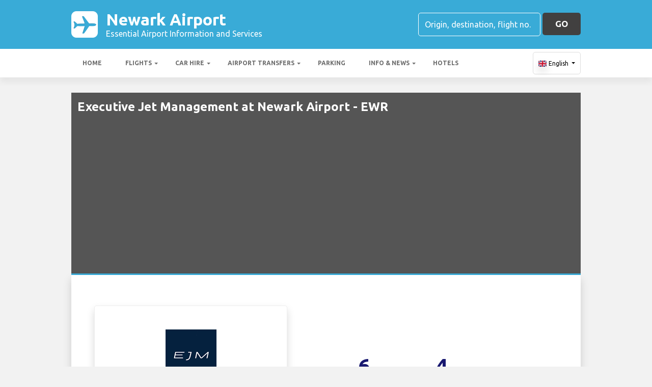

--- FILE ---
content_type: text/html; charset=utf-8
request_url: https://ewrairport.net/flights/airlines/executive-jet-management--newark-airport/
body_size: 26474
content:

<!DOCTYPE html>
<html>
<head>


    <meta charset="utf-8">

    <link rel="alternate" hreflang="x-default" href="https://ewrairport.net/flights/airlines/executive-jet-management--newark-airport/" />
        <link rel="alternate" hreflang="en" href="https://ewrairport.net/flights/airlines/executive-jet-management--newark-airport/" />
        <link rel="alternate" hreflang="fr" href="https://ewrairport.net/fr-fr/vols/compagnies-aeriennes/executive-jet-management--newark-aeroport/" />
        <link rel="alternate" hreflang="es" href="https://ewrairport.net/es-es/vuelos/aerolineas/executive-jet-management--aeropuerto-de-newark/" />
        <link rel="alternate" hreflang="de" href="https://ewrairport.net/de-de/fluge/fluggesellschaften/executive-jet-management--newark-flughafen/" />
        <link rel="alternate" hreflang="it" href="https://ewrairport.net/it-it/voli/compagnie-aeree/executive-jet-management--aeroporto-newark/" />
        <link rel="alternate" hreflang="nl" href="https://ewrairport.net/nl-nl/vluchten/luchtvaartmaatschappijen/executive-jet-management--newark-airport/" />
        <link rel="alternate" hreflang="pt" href="https://ewrairport.net/pt-pt/voos/companhias-aereas/executive-jet-management--newark-aeroporto/" />
        <link rel="alternate" hreflang="sv" href="https://ewrairport.net/sv-se/flyg/flygbolag/executive-jet-management--newark-flygplats/" />
        <link rel="alternate" hreflang="nb" href="https://ewrairport.net/nb-no/flyreiser/flyselskaper/executive-jet-management--newark-airport/" />
        <link rel="alternate" hreflang="da" href="https://ewrairport.net/da-dk/flyvninger/flyselskaber/executive-jet-management--newark-lufthavn/" />
        <link rel="alternate" hreflang="ru" href="https://ewrairport.net/ru-ru/polety/aviakompanii/executive-jet-management--aeroport-newark/" />
        <link rel="alternate" hreflang="ja" href="https://ewrairport.net/ja-jp/flights/airlines/executive-jet-management--newark-airport/" />
        <link rel="alternate" hreflang="zh" href="https://ewrairport.net/zh-hans/flights/airlines/executive-jet-management--newark-airport/" />

    
    <script async src="https://www.googletagmanager.com/gtag/js?id=G-HZT08SLYSB"></script>
    <script async>
            window.dataLayer = window.dataLayer || [];
            function gtag() { dataLayer.push(arguments); }

            gtag('js', new Date());
            gtag('config', 'G-HZT08SLYSB', { 'content_group': 'Airline Detail', 'page_culture': 'en-GB' });
            gtag('config', 'G-33CK4K2X3C', { 'content_group':  'Airline Detail', 'page_culture': 'en-GB' });
            gtag('config', 'G-FYWWKF0NT7', { 'content_group':  'Airline Detail', 'page_culture': 'en-GB' });                   

    </script>


    
    <style>
        @charset "UTF-8";@font-face{font-family:'Material Icons';font-style:normal;font-weight:400;src:url(https://fonts.gstatic.com/s/materialicons/v55/flUhRq6tzZclQEJ-Vdg-IuiaDsNc.woff2) format('woff2')}.material-icons{font-family:'Material Icons';font-weight:400;font-style:normal;font-size:24px;line-height:1;letter-spacing:normal;text-transform:none;display:inline-block!important;white-space:nowrap;word-wrap:normal;direction:ltr;-webkit-font-feature-settings:'liga';-webkit-font-smoothing:antialiased;visibility:visible}/*!
 * Bootstrap v4.5.2 (https://getbootstrap.com/)
 * Copyright 2011-2020 The Bootstrap Authors
 * Copyright 2011-2020 Twitter, Inc.
 * Licensed under MIT (https://github.com/twbs/bootstrap/blob/main/LICENSE)
 */:root{--blue:#007bff;--indigo:#6610f2;--purple:#6f42c1;--pink:#e83e8c;--red:#dc3545;--orange:#fd7e14;--yellow:#ffc107;--green:#28a745;--teal:#20c997;--cyan:#17a2b8;--white:#fff;--gray:#6c757d;--gray-dark:#343a40;--primary:#007bff;--secondary:#6c757d;--success:#28a745;--info:#17a2b8;--warning:#ffc107;--danger:#dc3545;--light:#f8f9fa;--dark:#343a40;--breakpoint-xs:0;--breakpoint-sm:576px;--breakpoint-md:768px;--breakpoint-lg:992px;--breakpoint-xl:1200px;--font-family-sans-serif:"Ubuntu",sans-serif;--font-family-monospace:SFMono-Regular,Menlo,Monaco,Consolas,"Liberation Mono","Courier New",monospace}*,::after,::before{box-sizing:border-box}html{font-family:sans-serif;line-height:1.15;-webkit-text-size-adjust:100%;-webkit-tap-highlight-color:transparent}footer,header,main,nav,section{display:block}body{margin:0;font-family:Ubuntu,sans-serif;font-size:1rem;font-weight:400;line-height:1.5;color:#212529;text-align:left;background-color:#fff}[tabindex="-1"]:focus:not(:focus-visible){outline:0!important}hr{box-sizing:content-box;height:0;overflow:visible}h1,h2,h3,h4,h5,h6{margin-top:0;margin-bottom:.5rem}p{margin-top:0;margin-bottom:1rem}abbr[data-original-title],abbr[title]{text-decoration:underline;text-decoration:underline dotted;cursor:help;border-bottom:0;text-decoration-skip-ink:none}address{margin-bottom:1rem;font-style:normal;line-height:inherit}ol,ul{margin-top:0;margin-bottom:1rem}ol ol,ol ul,ul ol,ul ul{margin-bottom:0}dt{font-weight:700}dd{margin-bottom:.5rem;margin-left:0}b,strong{font-weight:bolder}small{font-size:80%}sub,sup{position:relative;font-size:75%;line-height:0;vertical-align:baseline}sub{bottom:-.25em}sup{top:-.5em}a{color:#007bff;text-decoration:none;background-color:transparent}a:hover{color:#0056b3;text-decoration:underline}a:not([href]):not([class]){color:inherit;text-decoration:none}a:not([href]):not([class]):hover{color:inherit;text-decoration:none}code,pre{font-family:SFMono-Regular,Menlo,Monaco,Consolas,"Liberation Mono","Courier New",monospace;font-size:1em}pre{margin-top:0;margin-bottom:1rem;overflow:auto;-ms-overflow-style:scrollbar}img{vertical-align:middle;border-style:none}svg{overflow:hidden;vertical-align:middle}table{border-collapse:collapse}caption{padding-top:.75rem;padding-bottom:.75rem;color:#6c757d;text-align:left;caption-side:bottom}th{text-align:inherit}label{display:inline-block;margin-bottom:.5rem}button{border-radius:0}button:focus{outline:1px dotted;outline:5px auto -webkit-focus-ring-color}button,input,optgroup,select,textarea{margin:0;font-family:inherit;font-size:inherit;line-height:inherit}button,input{overflow:visible}button,select{text-transform:none}[role=button]{cursor:pointer}select{word-wrap:normal}[type=button],[type=reset],[type=submit],button{-webkit-appearance:button}[type=button]:not(:disabled),[type=reset]:not(:disabled),[type=submit]:not(:disabled),button:not(:disabled){cursor:pointer}[type=button]::-moz-focus-inner,[type=reset]::-moz-focus-inner,[type=submit]::-moz-focus-inner,button::-moz-focus-inner{padding:0;border-style:none}input[type=checkbox],input[type=radio]{box-sizing:border-box;padding:0}textarea{overflow:auto;resize:vertical}fieldset{min-width:0;padding:0;margin:0;border:0}legend{display:block;width:100%;max-width:100%;padding:0;margin-bottom:.5rem;font-size:1.5rem;line-height:inherit;color:inherit;white-space:normal}progress{vertical-align:baseline}[type=number]::-webkit-inner-spin-button,[type=number]::-webkit-outer-spin-button{height:auto}[type=search]{outline-offset:-2px;-webkit-appearance:none}[type=search]::-webkit-search-decoration{-webkit-appearance:none}::-webkit-file-upload-button{font:inherit;-webkit-appearance:button}template{display:none}[hidden]{display:none!important}.h1,.h2,.h3,.h4,.h5,.h6,h1,h2,h3,h4,h5,h6{margin-bottom:.5rem;font-weight:500;line-height:1.2}.h1,h1{font-size:2.25rem}.h2,h2{font-size:1.75rem}.h3,h3{font-size:1.5rem}.h4,h4{font-size:1.25rem}.h5,h5{font-size:1.1rem}.h6,h6{font-size:1rem}hr{margin-top:1rem;margin-bottom:1rem;border:0;border-top:1px solid rgba(0,0,0,.1)}.small,small{font-size:80%;font-weight:400}.container{width:100%;padding-right:15px;padding-left:15px;margin-right:auto;margin-left:auto}@media (min-width:576px){.container{max-width:540px}}@media (min-width:768px){.container{max-width:720px}}@media (min-width:992px){.container{max-width:960px}}@media (min-width:1200px){.container{max-width:1140px}}.row{display:flex;flex-wrap:wrap;margin-right:-15px;margin-left:-15px}.no-gutters{margin-right:0;margin-left:0}.no-gutters>.col,.no-gutters>[class*=col-]{padding-right:0;padding-left:0}.col,.col-12,.col-md-3,.col-md-4,.col-md-5,.col-md-6,.col-md-8,.col-sm-2,.col-sm-6{position:relative;width:100%;padding-right:15px;padding-left:15px}.col{flex-basis:0;flex-grow:1;max-width:100%}.col-12{flex:0 0 100%;max-width:100%}@media (min-width:576px){.col-sm-2{flex:0 0 16.6666666667%;max-width:16.6666666667%}.col-sm-6{flex:0 0 50%;max-width:50%}}@media (min-width:768px){.col-md-3{flex:0 0 25%;max-width:25%}.col-md-4{flex:0 0 33.3333333333%;max-width:33.3333333333%}.col-md-5{flex:0 0 41.6666666667%;max-width:41.6666666667%}.col-md-6{flex:0 0 50%;max-width:50%}.col-md-8{flex:0 0 66.6666666667%;max-width:66.6666666667%}}.table{width:100%;margin-bottom:1rem;color:#212529}.table td,.table th{padding:.75rem;vertical-align:top;border-top:1px solid #dee2e6}.table thead th{vertical-align:bottom;border-bottom:2px solid #dee2e6}.table tbody+tbody{border-top:2px solid #dee2e6}.table-striped tbody tr:nth-of-type(odd){background-color:rgba(0,0,0,.05)}.table-hover tbody tr:hover{color:#212529;background-color:rgba(0,0,0,.075)}.table-responsive{display:block;width:100%;overflow-x:auto;-webkit-overflow-scrolling:touch}.form-control{display:block;width:100%;height:calc(1.5em + .75rem + 2px);padding:.375rem .75rem;font-size:1rem;font-weight:400;line-height:1.5;color:#495057;background-color:#fff;background-clip:padding-box;border:1px solid #ced4da;border-radius:.25rem;transition:border-color .15s ease-in-out,box-shadow .15s ease-in-out}@media (prefers-reduced-motion:reduce){.form-control{transition:none}}.form-control::-ms-expand{background-color:transparent;border:0}.form-control:-moz-focusring{color:transparent;text-shadow:0 0 0 #495057}.form-control:focus{color:#495057;background-color:#fff;border-color:#80bdff;outline:0;box-shadow:0 0 0 .2rem rgba(0,123,255,.25)}.form-control::placeholder{color:#6c757d;opacity:1}.form-control:disabled,.form-control[readonly]{background-color:#e9ecef;opacity:1}input[type=date].form-control,input[type=month].form-control,input[type=time].form-control{appearance:none}select.form-control:focus::-ms-value{color:#495057;background-color:#fff}select.form-control[multiple],select.form-control[size]{height:auto}textarea.form-control{height:auto}.btn{display:inline-block;font-weight:400;color:#212529;text-align:center;vertical-align:middle;user-select:none;background-color:transparent;border:1px solid transparent;padding:.375rem .75rem;font-size:1rem;line-height:1.5;border-radius:.25rem;transition:color .15s ease-in-out,background-color .15s ease-in-out,border-color .15s ease-in-out,box-shadow .15s ease-in-out}@media (prefers-reduced-motion:reduce){.btn{transition:none}}.btn:hover{color:#212529;text-decoration:none}.btn.focus,.btn:focus{outline:0;box-shadow:0 0 0 .2rem rgba(0,123,255,.25)}.btn.disabled,.btn:disabled{opacity:.65}.btn:not(:disabled):not(.disabled){cursor:pointer}a.btn.disabled,fieldset:disabled a.btn{pointer-events:none}.fade{transition:opacity .15s linear}@media (prefers-reduced-motion:reduce){.fade{transition:none}}.fade:not(.show){opacity:0}.collapse:not(.show){display:none}.collapsing{position:relative;height:0;overflow:hidden;transition:height .35s ease}@media (prefers-reduced-motion:reduce){.collapsing{transition:none}}.dropdown,.dropleft,.dropright,.dropup{position:relative}.dropdown-toggle{white-space:nowrap}.dropdown-toggle::after{display:inline-block;margin-left:.255em;vertical-align:.255em;content:"";border-top:.3em solid;border-right:.3em solid transparent;border-bottom:0;border-left:.3em solid transparent}.dropdown-toggle:empty::after{margin-left:0}.dropdown-menu{position:absolute;top:100%;left:0;z-index:1000;display:none;float:left;min-width:10rem;padding:.5rem 0;margin:.125rem 0 0;font-size:1rem;color:#212529;text-align:left;list-style:none;background-color:#fff;background-clip:padding-box;border:1px solid rgba(0,0,0,.15);border-radius:.25rem}.dropdown-menu-right{right:0;left:auto}@media (min-width:992px){.dropdown-menu-lg-left{right:auto;left:0}}@media (min-width:1200px){.dropdown-menu-xl-left{right:auto;left:0}}.dropup .dropdown-menu{top:auto;bottom:100%;margin-top:0;margin-bottom:.125rem}.dropup .dropdown-toggle::after{display:inline-block;margin-left:.255em;vertical-align:.255em;content:"";border-top:0;border-right:.3em solid transparent;border-bottom:.3em solid;border-left:.3em solid transparent}.dropup .dropdown-toggle:empty::after{margin-left:0}.dropright .dropdown-menu{top:0;right:auto;left:100%;margin-top:0;margin-left:.125rem}.dropright .dropdown-toggle::after{display:inline-block;margin-left:.255em;vertical-align:.255em;content:"";border-top:.3em solid transparent;border-right:0;border-bottom:.3em solid transparent;border-left:.3em solid}.dropright .dropdown-toggle:empty::after{margin-left:0}.dropright .dropdown-toggle::after{vertical-align:0}.dropleft .dropdown-menu{top:0;right:100%;left:auto;margin-top:0;margin-right:.125rem}.dropleft .dropdown-toggle::after{display:inline-block;margin-left:.255em;vertical-align:.255em;content:""}.dropleft .dropdown-toggle::after{display:none}.dropleft .dropdown-toggle::before{display:inline-block;margin-right:.255em;vertical-align:.255em;content:"";border-top:.3em solid transparent;border-right:.3em solid;border-bottom:.3em solid transparent}.dropleft .dropdown-toggle:empty::after{margin-left:0}.dropleft .dropdown-toggle::before{vertical-align:0}.dropdown-menu[x-placement^=bottom],.dropdown-menu[x-placement^=left],.dropdown-menu[x-placement^=right],.dropdown-menu[x-placement^=top]{right:auto;bottom:auto}.dropdown-item{display:block;width:100%;padding:.25rem 1.5rem;clear:both;font-weight:400;color:#212529;text-align:inherit;white-space:nowrap;background-color:transparent;border:0}.dropdown-item:focus,.dropdown-item:hover{color:#16181b;text-decoration:none;background-color:#f8f9fa}.dropdown-item.active,.dropdown-item:active{color:#fff;text-decoration:none;background-color:#007bff}.dropdown-item.disabled,.dropdown-item:disabled{color:#6c757d;pointer-events:none;background-color:transparent}.dropdown-menu.show{display:block}.nav{display:flex;flex-wrap:wrap;padding-left:0;margin-bottom:0;list-style:none}.nav-link{display:block;padding:.5rem 1rem}.nav-link:focus,.nav-link:hover{text-decoration:none}.nav-link.disabled{color:#6c757d;pointer-events:none;cursor:default}.navbar{position:relative;display:flex;flex-wrap:wrap;align-items:center;justify-content:space-between;padding:.5rem 1rem}.navbar .container{display:flex;flex-wrap:wrap;align-items:center;justify-content:space-between}.navbar-nav{display:flex;flex-direction:column;padding-left:0;margin-bottom:0;list-style:none}.navbar-nav .nav-link{padding-right:0;padding-left:0}.navbar-nav .dropdown-menu{position:static;float:none}.navbar-collapse{flex-basis:100%;flex-grow:1;align-items:center}.navbar-toggler{padding:.25rem .75rem;font-size:1.25rem;line-height:1;background-color:transparent;border:1px solid transparent;border-radius:.25rem}.navbar-toggler:focus,.navbar-toggler:hover{text-decoration:none}@media (max-width:991.98px){.navbar-expand-lg>.container{padding-right:0;padding-left:0}}@media (min-width:992px){.navbar-expand-lg{flex-flow:row nowrap;justify-content:flex-start}.navbar-expand-lg .navbar-nav{flex-direction:row}.navbar-expand-lg .navbar-nav .dropdown-menu{position:absolute}.navbar-expand-lg .navbar-nav .nav-link{padding-right:.5rem;padding-left:.5rem}.navbar-expand-lg>.container{flex-wrap:nowrap}.navbar-expand-lg .navbar-collapse{display:flex!important;flex-basis:auto}.navbar-expand-lg .navbar-toggler{display:none}}.card{position:relative;display:flex;flex-direction:column;min-width:0;word-wrap:break-word;background-color:#fff;background-clip:border-box;border:1px solid rgba(0,0,0,.125);border-radius:.25rem}.card>hr{margin-right:0;margin-left:0}.card>.list-group{border-top:inherit;border-bottom:inherit}.card>.list-group:first-child{border-top-width:0;border-top-left-radius:calc(.25rem - 1px);border-top-right-radius:calc(.25rem - 1px)}.card>.list-group:last-child{border-bottom-width:0;border-bottom-right-radius:calc(.25rem - 1px);border-bottom-left-radius:calc(.25rem - 1px)}.card-body{flex:1 1 auto;min-height:1px;padding:1.25rem}.card-title{margin-bottom:.75rem}.card-text:last-child{margin-bottom:0}.badge{display:inline-block;padding:.25em .4em;font-size:75%;font-weight:700;line-height:1;text-align:center;white-space:nowrap;vertical-align:baseline;border-radius:.25rem;transition:color .15s ease-in-out,background-color .15s ease-in-out,border-color .15s ease-in-out,box-shadow .15s ease-in-out}@media (prefers-reduced-motion:reduce){.badge{transition:none}}a.badge:focus,a.badge:hover{text-decoration:none}.badge:empty{display:none}.btn .badge{position:relative;top:-1px}.tooltip{position:absolute;z-index:1070;display:block;margin:0;font-family:Ubuntu,sans-serif;font-style:normal;font-weight:400;line-height:1.5;text-align:left;text-align:start;text-decoration:none;text-shadow:none;text-transform:none;letter-spacing:normal;word-break:normal;word-spacing:normal;white-space:normal;line-break:auto;font-size:.875rem;word-wrap:break-word;opacity:0}.tooltip.show{opacity:.9}.tooltip .arrow{position:absolute;display:block;width:.8rem;height:.4rem}.tooltip .arrow::before{position:absolute;content:"";border-color:transparent;border-style:solid}.tooltip-inner{max-width:200px;padding:.25rem .5rem;color:#fff;text-align:center;background-color:#000;border-radius:.25rem}@keyframes spinner-border{to{transform:rotate(360deg)}}.spinner-border{display:inline-block;width:2rem;height:2rem;vertical-align:text-bottom;border:.25em solid currentColor;border-right-color:transparent;border-radius:50%;animation:spinner-border .75s linear infinite}.bg-white{background-color:#fff!important}.border{border:1px solid #dee2e6!important}.rounded{border-radius:.25rem!important}.clearfix::after{display:block;clear:both;content:""}.d-none{display:none!important}.d-flex{display:flex!important}@media (min-width:992px){.d-lg-none{display:none!important}.d-lg-block{display:block!important}}.flex-shrink-0{flex-shrink:0!important}.justify-content-start{justify-content:flex-start!important}.justify-content-center{justify-content:center!important}.justify-content-between{justify-content:space-between!important}.align-items-center{align-items:center!important}.align-content-center{align-content:center!important}.align-self-center{align-self:center!important}.float-left{float:left!important}.float-right{float:right!important}.position-static{position:static!important}.fixed-top{position:fixed;top:0;right:0;left:0;z-index:1030}.fixed-bottom{position:fixed;right:0;bottom:0;left:0;z-index:1030}@supports (position:sticky){.sticky-top{position:sticky;top:0;z-index:1020}}.sr-only{position:absolute;width:1px;height:1px;padding:0;margin:-1px;overflow:hidden;clip:rect(0,0,0,0);white-space:nowrap;border:0}.shadow{box-shadow:0 .5rem 1rem rgba(0,0,0,.15)!important}.w-100{width:100%!important}.mb-0{margin-bottom:0!important}.ml-1{margin-left:.25rem!important}.my-2{margin-top:.5rem!important}.mb-2,.my-2{margin-bottom:.5rem!important}.ml-2{margin-left:.5rem!important}.mt-3,.my-3{margin-top:1rem!important}.mx-3{margin-right:1rem!important}.mb-3,.my-3{margin-bottom:1rem!important}.mx-3{margin-left:1rem!important}.mt-4{margin-top:1.5rem!important}.mb-4{margin-bottom:1.5rem!important}.pt-2,.py-2{padding-top:.5rem!important}.py-2{padding-bottom:.5rem!important}.p-3{padding:1rem!important}.py-3{padding-top:1rem!important}.py-3{padding-bottom:1rem!important}.mr-auto{margin-right:auto!important}.ml-auto{margin-left:auto!important}@media (min-width:768px){.mb-md-0{margin-bottom:0!important}}.text-wrap{white-space:normal!important}.text-left{text-align:left!important}.text-center{text-align:center!important}.visible{visibility:visible!important}.badge{-webkit-box-shadow:0 2px 5px 0 rgba(0,0,0,.16),0 2px 10px 0 rgba(0,0,0,.12);box-shadow:0 2px 5px 0 rgba(0,0,0,.16),0 2px 10px 0 rgba(0,0,0,.12);-webkit-border-radius:.125rem;border-radius:.125rem}.badge{color:#fff!important}table th{font-size:.9rem;font-weight:400}table td{font-size:.9rem;font-weight:300}table.table thead th{border-top:none}table.table td,table.table th{padding-top:1.1rem;padding-bottom:1rem}table.table a{margin:0;color:#212529}.navbar .dropdown-menu{position:absolute!important;margin-top:0}.navbar .dropdown-menu a{padding:10px;font-size:.9375rem;font-weight:300;color:#000}.navbar .nav-item .nav-link{display:block}.navbar-toggler{outline:0;border-width:0}.navbar{box-shadow:0 2px 5px 0 rgba(0,0,0,.16),0 2px 10px 0 rgba(0,0,0,.12);font-weight:300}.card,.navbar{-webkit-box-shadow:0 2px 5px 0 rgba(0,0,0,.16),0 2px 10px 0 rgba(0,0,0,.12)}.btn{box-shadow:0 2px 5px 0 rgba(0,0,0,.16),0 2px 10px 0 rgba(0,0,0,.12);padding:.84rem 2.14rem;font-size:.81rem;-webkit-transition:color .15s ease-in-out,background-color .15s ease-in-out,border-color .15s ease-in-out,-webkit-box-shadow .15s ease-in-out;-o-transition:color .15s ease-in-out,background-color .15s ease-in-out,border-color .15s ease-in-out,box-shadow .15s ease-in-out;transition:color .15s ease-in-out,background-color .15s ease-in-out,border-color .15s ease-in-out,box-shadow .15s ease-in-out;transition:color .15s ease-in-out,background-color .15s ease-in-out,border-color .15s ease-in-out,box-shadow .15s ease-in-out,-webkit-box-shadow .15s ease-in-out;margin:.375rem;border:0;-webkit-border-radius:.125rem;border-radius:.125rem;cursor:pointer;text-transform:uppercase;white-space:normal;word-wrap:break-word;color:#fff}a{cursor:pointer;text-decoration:none;color:#007bff;-webkit-transition:all .2s ease-in-out;-o-transition:all .2s ease-in-out;transition:all .2s ease-in-out}a:hover{text-decoration:none;color:#0056b3;-webkit-transition:all .2s ease-in-out;-o-transition:all .2s ease-in-out;transition:all .2s ease-in-out}.btn,.btn.disabled:active,.btn.disabled:focus,.btn.disabled:hover,.btn:disabled:active,.btn:disabled:focus,.btn:disabled:hover{-webkit-box-shadow:0 2px 5px 0 rgba(0,0,0,.16),0 2px 10px 0 rgba(0,0,0,.12)}*{margin:0;padding:0}body{width:100%;min-width:320px;background-color:#f2f2f2;color:#464646}a{text-decoration:none;color:#39abd7}a:focus,button:focus{outline:0!important;outline-offset:none!important;text-decoration:none!important}a,img{border:none;outline:0}img{max-width:100%;height:auto;display:inline-block;vertical-align:middle}label{font-weight:400}h1,h2,h3,h4,h5,h6{margin:0;line-height:1.3;padding:0 0 15px;font-weight:700;color:#464646;position:relative}h3{font-size:20px;font-size:20px}h4{font-size:18px}ol,ul{list-style:none;margin:0}ol li,ul li{list-style:none}.form-control{border:1px solid #d0d0d0;border-radius:5px;box-shadow:none!important;color:#000;font-family:Ubuntu,sans-serif;font-size:14px;font-weight:400;height:40px}select,select.form-control{text-overflow:ellipsis;white-space:nowrap;padding-right:28px;-moz-appearance:none;-webkit-appearance:none;-ms-appearance:none;-o-appearance:none;appearance:none;width:100%;height:40px!important;background-image:url(/content/img/arw2.png);background-repeat:no-repeat;background-position:calc(100% - 10px) center}textarea.form-control{min-height:120px;resize:vertical;height:auto}.btn-custom{background:#fdd900 none repeat scroll 0 0;border:medium none;border-radius:5px;box-shadow:none!important;color:#434343;font-family:Ubuntu,sans-serif;font-size:17px;font-weight:700;height:44px;line-height:44px;margin:0;padding:0 25px;position:relative;text-transform:uppercase;white-space:nowrap!important}.btn-custom-secondary{background:#414040 none repeat scroll 0 0;border:medium none;border-radius:5px;box-shadow:none!important;color:#fff;font-family:Ubuntu,sans-serif;font-size:17px;font-weight:700;height:44px;line-height:44px;margin:0;padding:0 25px;position:relative;text-transform:uppercase;white-space:nowrap!important}.btn-custom-lighter-grey{background:#ccc none repeat scroll 0 0;border:medium none;border-radius:5px;box-shadow:none!important;color:#000!important;font-family:Ubuntu,sans-serif;font-size:17px;font-weight:700;height:44px;line-height:44px;margin:0;padding:0 25px;position:relative;text-transform:uppercase;white-space:nowrap!important}.btn-custom-lighter-grey:hover{background:#434343 none repeat scroll 0 0;color:#fdd900!important}.btn-custom-white{background:#fff none repeat scroll 0 0;border:1px solid #ddd;border-radius:5px;box-shadow:none!important;color:#000!important;font-family:Ubuntu,sans-serif;font-size:12px;height:44px;line-height:44px;margin:0;padding:0 10px;position:relative;white-space:nowrap!important}.btn-custom-white:active{background-color:#eee}.btn-custom-secondary:hover{color:#fdd900!important}.btn-custom:hover{color:#000}[type=checkbox]:checked,[type=checkbox]:not(:checked){opacity:0;pointer-events:none;position:absolute}label.btn input[type=checkbox]+label{-moz-user-select:none;cursor:pointer;display:inline-block;height:1.5625rem;line-height:1.5625rem;padding-left:35px;position:relative}label.btn input[type=checkbox]+label::before,label.btn input[type=checkbox]:not(.filled-in)+label::after{border:2px solid #8a8a8a;border-radius:1px;content:"";height:18px;left:0;margin-top:3px;position:absolute;top:0;transition:all .2s ease 0s;-moz-transition:all .2s ease 0s;-webkit-transition:all .2s ease 0s;width:18px;z-index:0}label.btn input[type=checkbox]:not(.filled-in)+label::after{border:0 none;transform:scale(0);-moz-transform:scale(0);-webkit-transform:scale(0)}label.btn input[type=checkbox]:checked+label::before{backface-visibility:hidden;border-color:transparent #4285f4 #4285f4 transparent;border-style:solid;border-width:2px;height:1.375rem;left:-5px;top:-4px;transform:rotate(40deg);-moz-transform:rotate(40deg);-webkit-transform:rotate(40deg);transform-origin:100% 100% 0;-moz-transform-origin:100% 100% 0;-webkit-transform-origin:100% 100% 0;width:12px}[type=radio]:checked,[type=radio]:not(:checked){opacity:0;pointer-events:none;position:absolute}label.btn input[type=radio]:checked+label,label.btn input[type=radio]:not(:checked)+label{-moz-user-select:none;cursor:pointer;display:inline-block;height:1.5625rem;line-height:1.5625rem;padding-left:35px;position:relative;transition:all .28s ease 0s;-moz-transition:all .28s ease 0s;-webkit-transition:all .28s ease 0s}label.btn input[type=radio]+label::after,label.btn input[type=radio]+label::before{content:"";height:16px;left:0;margin:4px;position:absolute;top:0;transition:all .28s ease 0s;-moz-transition:all .28s ease 0s;-webkit-transition:all .28s ease 0s;width:16px;z-index:0}label.btn input[type=radio]:checked+label::after,label.btn input[type=radio]:checked+label::before,label.btn input[type=radio]:not(:checked)+label::after,label.btn input[type=radio]:not(:checked)+label::before{border-radius:50%}label.btn input[type=radio]:not(:checked)+label::after,label.btn input[type=radio]:not(:checked)+label::before{border:2px solid #5a5a5a}label.btn input[type=radio]:not(:checked)+label::after{transform:scale(0);-moz-transform:scale(0);-webkit-transform:scale(0)}label.btn input[type=radio]:checked+label::after{border:2px solid #4285f4}label.btn input[type=radio]:checked+label::after{background-color:#4285f4}label.btn input[type=radio]:checked+label::after{transform:scale(1.02);-moz-transform:scale(1.02);-webkit-transform:scale(1.02)}.dis-block{display:block;position:relative}.full-wdth{display:block;width:100%;position:relative}@media all and (-ms-high-contrast:none),(-ms-high-contrast:active){select,select.form-control{background:#fff!important;padding-right:7px!important}}.container{max-width:1030px;width:100%}.hdr-top{background:#39abd7 none repeat scroll 0 0;padding:20px 0}.hdr-top a{color:#fff}.pad-box a{color:#39abd7}.logo{color:#fff;font-size:32px;font-weight:700;line-height:36px;width:60%}.logo span{display:block;font-size:16px;font-weight:400;line-height:20px}.logo img{margin-right:1rem!important}.logo:hover{color:#fff;text-decoration:none!important}.rt-srch-box{margin-left:auto;flex-shrink:0}.rt-srch-box .form-control{background:rgba(0,0,0,0) none repeat scroll 0 0;border-color:#fff;color:#f2f2f2;float:left;font-size:16px;height:46px;width:240px}.footer .srch-box .form-control{display:inline-flex;background:rgba(0,0,0,0) none repeat scroll 0 0;border-color:#fff;color:#f2f2f2;font-size:16px;height:44px;width:240px}.rt-srch-box .form-control::-webkit-input-placeholder,.srch-box .form-control::-webkit-input-placeholder{color:#fff}.rt-srch-box .form-control:-moz-placeholder,.srch-box .form-control:-moz-placeholder{color:#fff}.rt-srch-box .form-control::-moz-placeholder,.srch-box .form-control::-moz-placeholder{color:#fff}.rt-srch-box .form-control:-ms-input-placeholder,.srch-box .form-control:-ms-input-placeholder{color:#fff}.rt-srch-box .btn.btn-custom{float:right;font-size:20px;height:46px;margin:0 0 0 10px;padding:0;width:65px}.srch-box .btn.btn-custom{font-size:20px;height:44px;margin:0 0 0 10px;padding:0;width:65px;vertical-align:top}.hdr-btm{background:#fff none repeat scroll 0 0;box-shadow:0 10px 10px rgba(0,0,0,.05)}.hdr-btm .navbar{box-shadow:none;padding:0}.hdr-btm .navbar .navbar-nav .nav-item{padding:0 2px 0 0}.hdr-btm .navbar .navbar-nav .nav-link{color:#6d6d6d;font-size:15px;font-weight:600;line-height:56px;padding:0 18px;text-transform:uppercase;position:relative}.hdr-btm .navbar .navbar-nav .nav-link::before{width:0;height:7px;background:#fdd900;position:absolute;left:0;bottom:0;transition:all .2s ease;-moz-transition:all .2s ease;-webkit-transition:all .2s ease;display:block;content:""}.hdr-btm .navbar .navbar-nav .active .nav-link::before,.hdr-btm .navbar .navbar-nav .nav-item:hover .nav-link::before{width:100%}.main-wrapper{padding:30px 0 50px}.cmn-hd-box{background:#555 none repeat scroll 0 0;padding:12px 12px;border-bottom:#39abd7 3px solid}.cmn-hd-box h1{color:#fff;font-size:24px;padding:0}.cmn-hd-box h2{color:#fff;font-size:22px;padding:0}.cmn-hd-box h3{color:#fff;font-size:21px;padding:0}.cmn-hd-box h4{color:#fff;font-size:20px;padding:0}.cmn-hd-box h5{color:#fff;font-size:18px;padding:0}.cmn-hd-box h2 img{margin:0 10px 0 0}.sec3-inr{margin:25px 0 0}.pad-box{padding:30px}table.table a.link-text{color:#2e99c2;font-weight:500}.info-box{padding:15px 30px 30px}.info-inr{background:#ebebeb none repeat scroll 0 0;border-radius:5px;overflow:hidden;height:100%}.info-img img{width:100%;display:block}.info-dtl{padding:25px 22px 5px}.hd4{color:#464646;font-size:17px;font-weight:700;line-height:19px;padding:0 0 7px}.single-news-item-info-box{border-radius:5px;background:#fff}.single-news-item-info-box img{width:100%;display:block}.single-news-item-info-box .info-dtl{padding:30px}.single-news-item-info-box .hd4{color:#464646;font-size:20px;font-weight:700;line-height:22px}.single-news-item-info-box .hd4 a:hover{color:#2e99c2}.single-news-item-info-box .info-dtl p{font-size:13px;line-height:15px}.info-dtl p{font-size:13px;line-height:15px}.mrg-t25{margin-top:25px}.footer{background:#555;padding:45px 0 45px 0;text-align:center;color:#fff;font-size:14px;border-top:3px solid #39abd7}.footer a{color:#fff}.footer a:hover{color:#fdd900}.ftr-btm{padding:20px 0 0}.footer .srch-box{margin:auto;width:100%}.copyright-txt{font-weight:500;font-size:16px}.pad-box p strong{color:#434343;line-height:24px;margin-top:10px;margin-bottom:10px;font-weight:700}.destination-list ul li{color:#2e99c2;display:block;font-size:17px;margin:0 0 8px;min-height:46px;padding:0 0 0 55px;position:relative}.destination-list ul li a{color:#2e99c2;font-size:20px}.destination-list ul li span{display:block;color:#858585;font-size:14px}.destination-list ul li a i{background:#ebebeb none repeat scroll 0 0;border-radius:50%;color:#2e99c2;font-size:30px;height:40px;left:0;line-height:40px;position:absolute;text-align:center;top:4px;width:40px}.destination-list ul li i{background:#ebebeb none repeat scroll 0 0;border-radius:50%;color:#2e99c2;font-size:30px;height:40px;left:0;line-height:40px;position:absolute;text-align:center;top:4px;width:40px}.destination-list div{color:#2e99c2;display:block;font-size:17px;margin:0 0 8px;min-height:46px;padding:0 0 0 55px;position:relative}.destination-list div a:hover{color:#2e99c2}.destination-box .link-text{font-weight:500}.destination-list ul li img{box-shadow:2px 2px 5px rgba(0,0,0,.2);left:0;position:absolute;top:4px;width:40px}.pad25{padding:25px}.open-box{background:#fff none repeat scroll 0 0;border-radius:5px;box-shadow:0 0 5px rgba(0,0,0,.3)}.cmn-hd3{background:#555 none repeat scroll 0 0;border-bottom:5px solid #fdd900;border-radius:5px 5px 0 0;color:#fff;font-size:17px;padding:12px 25px}.cmn-hd3 i,.cmn-hd3 img{margin:-4px 5px 0 0;vertical-align:middle}.cmn-table .table{margin-bottom:0}.cmn-table .table thead th{background:#d7d7d7 none repeat scroll 0 0;border:medium none;font-size:16px;font-weight:600;padding:10px 10px;vertical-align:top}.cmn-table .table tbody td{font-size:14px;font-weight:400;padding:10px 10px;color:#414040}.map{border-radius:5px;height:100%;overflow:hidden}.map img{height:100%;width:100%}.info-box .row .col-md-3.col-sm-6{padding-bottom:15px;padding-top:15px}.info-box .mrg-t25{margin-top:15px}.header-disclaimer{background:#ddd none repeat scroll 0 0;color:#333;font-size:14px;font-weight:400;padding:10px 0;text-align:center;width:100%}.hdr-btm .navbar .navbar-nav li.sub-menu .dropdown-menu{border:medium none;border-radius:0;box-shadow:0 7px 5px rgba(0,0,0,.2);min-width:230px;padding:0}.hdr-btm .navbar .navbar-nav li.sub-menu .dropdown-menu .dropdown-item{border-bottom:1px solid #ccc;display:block;font-size:18px;font-weight:400;padding-left:15px;font-weight:600}.hdr-btm .navbar .navbar-nav li.sub-menu .dropdown-menu .dropdown-item-vendor{border-bottom:1px solid #ccc;display:block;font-weight:400;padding-left:15px;font-weight:600}.hdr-btm .navbar .navbar-nav li.sub-menu .dropdown-menu .dropdown-item-vendor:active,.hdr-btm .navbar .navbar-nav li.sub-menu .dropdown-menu .dropdown-item-vendor:hover{background-color:#f8f9fa}.hdr-btm .navbar .navbar-nav li.sub-menu .dropdown-menu .dropdown-item span{color:#555;display:block;font-size:14px;white-space:initial;top:15px;font-weight:400}[icon-name]::before{content:attr(icon-name);font-family:'Material Icons';font-weight:400;margin-right:4px;color:#39abd7;font-style:normal;font-size:1.5em;display:inline-block;vertical-align:middle;width:1em;height:1em;line-height:1;text-transform:none;letter-spacing:normal;word-wrap:normal;white-space:nowrap;direction:ltr;-webkit-font-smoothing:antialiased;text-rendering:optimizeLegibility;-moz-osx-font-smoothing:grayscale;font-feature-settings:'liga'}.open-box{min-height:100%}.hdr-btm .navbar .navbar-nav .nav-item.sub-menu:hover .dropdown-menu{display:block}.hdr-btm .navbar .navbar-nav .dropdown-toggle::after{position:absolute;right:10px;top:49%}.hdr-btm .navbar .navbar-nav li.sub-menu.multiple-nav .dropdown-menu{min-width:800px;width:100%}.hdr-btm .navbar .navbar-nav li.sub-menu.multiple-nav .dropdown-menu .dropdown-item-vendor{clear:inherit;display:inline-block;float:left;min-height:50px;max-height:50px;overflow:hidden;padding-left:10px;position:relative;width:50%;font-size:16px;white-space:nowrap;text-overflow:ellipsis}.hdr-btm .navbar .navbar-nav li.sub-menu.multiple-nav .dropdown-menu .dropdown-item img{left:10px;max-width:60px;position:absolute;top:15px}.cmn-hd-box h2 i{font-size:26px;margin:0 5px 0 0;vertical-align:middle}.vendor-box .link-text{font-weight:500}.navbar-toggler i{font-size:40px!important;font-weight:700}.modal-backdrop{opacity:.78!important}.cmn-hd3 h3{font-size:18px;color:#fff}.child-flight{display:none}.code-share-wrapper{background-color:#fdd900!important}.child-flights-toggle{cursor:pointer}.flight-no>i{vertical-align:middle!important}a.btn,a.btn-custom{color:#000}.google-chart-table-row{background:#fff none repeat scroll 0 0;border:medium none;border-bottom:1px solid #ccc;color:#414040;font-weight:600;vertical-align:top}.google-chart-table-cell{font-family:Ubuntu,sans-serif;border-top:none;border:1px solid #ccc;color:#414040;font-size:15px;font-weight:400;text-align:left;padding:10px!important}.google-chart-table-header-cell{font-family:Ubuntu,sans-serif;background-color:#666;color:#fff;font-size:16px;padding:12px!important;text-transform:uppercase;font-weight:700}.google-chart-table-header-row{border-bottom:2px solid #fdd900}.google-chart-table-row-hover{background-color:#fdd900!important}.google-chart-table-alt-row{background:#ebebeb none repeat scroll 0 0;border:medium none;border-bottom:1px solid #ccc;color:#414040;font-weight:600;vertical-align:top}.google-chart-table-selected-row{border:2px solid #39abd7!important}.ftr-disclaimer{margin-top:10px;margin-bottom:30px;font-weight:500}.footer-nav-links a{font-weight:700}table.table-hover tbody tr:hover td{-webkit-transition:.5s;-o-transition:.5s;transition:.5s;background-color:#feec7f}.airline-detail-header-box .airliner-flight-count{color:#191970;font-weight:600;font-size:40px;white-space:nowrap;overflow:hidden;text-overflow:ellipsis}.airline-detail-header-box .airliner-call-sign{color:#434343;font-weight:600;font-size:40px;white-space:nowrap;overflow:hidden;text-overflow:ellipsis}.table-hover-style{-webkit-transition:.5s;-o-transition:.5s;transition:.5s;background-color:#feec7f;border-bottom:#444 3px solid}.flight-price-disclaimer{font-size:12px}.flight-price-faq-container{background:#fff;padding:20px}.flight-price-faq-container .faq-question{font-size:18px;font-weight:600}.flight-price-faq-container .faq-answer{font-size:16px;text-align:center}.flight-price-faq-rate-container{padding:10px}.flight-price-faq-rate-container .user-rate{color:#00285f;font-size:34px;font-weight:600;margin-top:10px}.flight-price-faq-rate-container .standard-rates{color:#333;font-size:16px;font-weight:400;margin-bottom:10px}.flight-price-faq-container .direct-badge{color:#fff;background-color:#e83e8c}.flight-price-faq-container .indirect-badge{color:#fff;background-color:#39abd7}.flight-price-faq-container .airline-badge{color:#fff;background-color:#414040}#map_canvas{color:initial}.pad-box ol li,.pad-box ul li{list-style:circle;margin-left:20px;margin-bottom:10px}.ftr-btm .footer-nav-links a:before{content:'\02022';color:#feec7f;margin-left:5px;margin-right:5px}.flag-icon-background{background-size:contain;background-position:50%;background-repeat:no-repeat}.flag-icon{background-size:contain;background-position:50%;background-repeat:no-repeat;position:relative;display:inline-block;width:1.33333333em;line-height:1em}.flag-icon:before{content:"\00a0"}.flag-icon-en-gb{background-image:url(/content/img/svg/gb.svg)}.flag-icon-de-de{background-image:url(/content/img/svg/de.svg)}.flag-icon-es-es{background-image:url(/content/img/svg/es.svg)}.flag-icon-fr-fr{background-image:url(/content/img/svg/fr.svg)}.flag-icon-it-it{background-image:url(/content/img/svg/it.svg)}.flag-icon-sv-se{background-image:url(/content/img/svg/se.svg)}.flag-icon-pt-pt{background-image:url(/content/img/svg/pt.svg)}.flag-icon-nb-no{background-image:url(/content/img/svg/no.svg)}.flag-icon-nl-nl{background-image:url(/content/img/svg/nl.svg)}.flag-icon-da-dk{background-image:url(/content/img/svg/dk.svg)}.flag-icon-ru-ru{background-image:url(/content/img/svg/ru.svg)}.flag-icon-ja-jp{background-image:url(/content/img/svg/jp.svg)}.flag-icon-zh-hans{background-image:url(/content/img/svg/cn.svg)}.dropdown .dropdown-menu .dropdown-item:active{background-color:#f8f9fa!important}.hdr-btm .navbar .navbar-nav .country-selector{min-width:1rem;width:100%}.country-selector .dropdown-item{padding:10px;text-align:left;font-size:16px}.country-selector .dropdown-item:hover{cursor:pointer;background-color:#f8f9fa}.country-selector .dropdown-item:active{background-color:#f8f9fa;color:#212529!important}span.culture-selector:active{color:#212529!important}.display-none{display:none}.waves-effect{position:relative;cursor:pointer;overflow:hidden;-webkit-user-select:none;-moz-user-select:none;-ms-user-select:none;user-select:none;-webkit-tap-highlight-color:transparent}a.waves-effect{display:inline-block}.loading-spinner{color:#fdd900;width:3rem;height:3rem}a.toc-list-item{color:#14b0bf;font-size:14px;font-weight:700;white-space:normal!important;overflow-wrap:break-word!important}a.toc-list-item:active,a.toc-list-item:hover{color:#2e99c2!important;font-size:14px;font-weight:700}.dropdown-item{cursor:pointer!important}.airport-stop{font-weight:900}.timetable-container{margin-top:20px;margin-bottom:20px;padding:20px;border:1px solid #ccc;border-radius:5px}.timetable-container h3{padding:0}.sticky-col{position:-webkit-sticky;position:sticky;left:0}.transit-route-table-stop-name-col{width:200px;white-space:nowrap;background-color:#ddd}.vertical-cta-container{display:flex;align-items:center;justify-content:center;padding-bottom:10px}.vertical-cta-container>svg{height:60px;width:60px}.vertical-cta-container>h3{max-width:70%;margin-left:5px;padding-bottom:0}.skyscanner-widget-container{z-index:100!important;position:relative}.burger-menu{width:36px;height:36px;color:#fff}.logo-container{display:flex;align-items:center}.logo-container .mobile-nav-icon{display:none}.logo-container .logo-icon{flex-shrink:0}.logo-container .airport-title{flex-shrink:1}.dropdown-menu a.dropdown-item{max-width:100vw;overflow:hidden;text-overflow:ellipsis}.useful-airline-links-box{border:1px solid #eee}.useful-airline-links-box .useful-airline-links-title{color:#414040;font-weight:700;font-size:12px}.airline-terminal-faq ul>li{font-weight:700}.car-rental-cta h3{font-size:28px!important;font-weight:700;color:#333}.car-rental-cta p{font-size:22px;font-weight:500;line-height:26px;color:#333}.car-rental-cta p a{font-size:22px;font-weight:700;color:#39abd7}@media only screen and (max-width:1280px){.hdr-btm .navbar .navbar-nav .nav-link{padding:0 22px;font-size:12px}}@media only screen and (max-width:1029px){.hdr-btm .navbar .navbar-nav .nav-link{padding:0 20px;font-size:12px}}@media only screen and (max-width:991px){.hdr-btm .navbar .navbar-nav .nav-link{line-height:40px;font-size:18px}.form-control{font-size:13px;height:38px}select,select.form-control{height:38px!important}.btn-custom{font-size:14px;height:38px;line-height:38px;padding:0 15px}.country-selector-xs{z-index:1001}.country-selector-xs .dropdown-item{padding:10px;text-align:left;font-size:22px}.country-selector-xs .dropdown-item:active{background-color:#eee!important}.cmn-hd-box{padding:8px 20px}.cmn-hd-box h2{font-size:22px}.pad-box{padding:20px}.main-wrapper{padding:20px 0}.sec3-inr{margin-top:20px}.info-box{padding:20px}.info-box .row{margin-left:-5px;margin-right:-5px}.info-box .row .col-md-3.col-sm-6{padding:5px}.info-dtl{padding:10px 10px 5px}.hd4{font-size:15px;line-height:17px;padding:0 0 5px}.info-dtl p{font-size:12px;line-height:14px}.footer{font-size:13px;padding:30px 0 20px}.footer .rt-srch-box{max-width:352px}.ftr-btm{padding:20px 0 0}h4{font-size:18px}.pad-box p strong{font-size:16px;line-height:20px}.pad25{padding:20px}.destination-list ul li{font-size:22px;min-height:36px;padding:0 0 0 42px}.destination-list ul li a i{font-size:24px;height:32px;line-height:32px;width:32px;top:4px}.destination-list ul li i{font-size:24px;height:32px;line-height:32px;width:32px;top:4px}.destination-list ul li span{font-size:16px}.destination-list ul li img{height:32px;width:32px}.cmn-hd3{font-size:16px;padding:10px 15px;border-bottom-width:3px}.cmn-table .table thead th{font-size:14px;padding:10px 15px}.cmn-table .table tbody td{font-size:13px;padding:10px 15px}.header .rt-srch-box{display:none}.hdr-btm .navbar .navbar-nav .nav-item{border-bottom:1px solid #ccc;padding:0}.hdr-btm .navbar .navbar-nav li.sub-menu.multiple-nav .dropdown-menu .dropdown-item-vendor{clear:inherit;display:inline-block;float:left;min-height:50px;max-height:100%;overflow:hidden;padding-left:10px;position:relative;width:100%;font-size:14px;white-space:nowrap}.hdr-btm .navbar .navbar-nav li.nav-item:last-child{border-bottom:none}.hdr-btm .navbar .navbar-nav .nav-link::before{display:none}.hdr-btm .container{padding:0;font-size:20px;line-height:26px;padding:10px}.hdr-btm .navbar .navbar-nav li.sub-menu .dropdown-menu{position:relative!important;top:0;width:100%}.hdr-btm .navbar .navbar-nav li.sub-menu .dropdown-menu .dropdown-item{font-size:18px;padding:10px 10px 10px 10px}.hdr-btm .navbar .navbar-nav li.sub-menu .dropdown-menu .dropdown-item i{left:15px;top:10px}.hdr-btm .navbar .navbar-nav li.sub-menu .dropdown-menu .dropdown-item span{font-size:18px}.hdr-btm .navbar .navbar-nav li.sub-menu .dropdown-menu{display:block}.hdr-top{padding:15px 0;min-height:70px!important}.hdr-btm .navbar .navbar-nav li.sub-menu .dropdown-menu{box-shadow:none}.hdr-btm .navbar .navbar-nav li.sub-menu .dropdown-menu .dropdown-item:last-child{border-bottom:none}.hdr-btm .navbar .navbar-nav li.sub-menu.multiple-nav .dropdown-menu .dropdown-item{display:block;float:none;width:100%}.hdr-btm .navbar .navbar-nav li.sub-menu.multiple-nav .dropdown-menu .dropdown-item img{max-width:60px;top:15px;margin-right:5px}.logo{padding:0;width:100%}.hdr-btm .navbar .navbar-nav li.sub-menu.multiple-nav .dropdown-menu{min-width:inherit}.hdr-btm .navbar .navbar-nav li.sub-menu.multiple-nav .dropdown-menu .dropdown-item{min-height:inherit;white-space:nowrap}.hdr-btm .navbar .navbar-nav li.sub-menu .dropdown-menu{min-width:inherit}.logo-container .mobile-nav-icon{display:block;flex-shrink:0;margin-left:auto}.hdr-btm .container{padding:0}}@media only screen and (max-width:767px){html{font-size:14px!important}.cmn-hd-box{padding:8px 12px}.cmn-hd-box h1{font-size:18px;margin:.67em 0}.cmn-hd-box h2{font-size:16px}.cmn-hd-box h3,.cmn-hd3 h3{font-size:14px}.cmn-hd-box h4{font-size:12px}.cmn-hd-box h5{font-size:11px}.cmn-hd-box h2 img{margin:0 5px 0 0;width:30px}.info-box .row .col-md-3.col-sm-6{padding:5px}.open-box{margin:20px 0 0;min-height:inherit}.cmn-hd-box h2 i{font-size:24px}.main-wrapper{padding:20px 0!important}.btn-custom-secondary{justify-content:center;font-size:14px;width:100%}.mt-3{margin-top:.75rem!important}}@media only screen and (max-width:575px){.logo-container .logo img{width:30px;height:30px}.logo-container.triptq .logo img{width:40px;height:auto}.logo-container a span{font-size:12px;margin-right:5px;margin-top:0}.logo-container .mobile-nav-icon{display:block;flex-shrink:0;margin-left:auto}}@media only screen and (max-width:479px){.logo{font-size:18px;line-height:20px}.cmn-hd-box h2 img{display:none}.cmn-hd-box{padding:8px 12px}.pad-box{padding:12px}.info-box{padding:12px 12px 20px}.info-box .mrg-t25{margin-top:10px}.footer .rt-srch-box{max-width:290px}.rt-srch-box .btn.btn-custom{width:50px}.rt-srch-box .form-control{width:228px;font-size:13px;padding:5px}.hdr-btm .navbar .navbar-nav .nav-link{line-height:40px}.hdr-btm .navbar .navbar-nav li.sub-menu .dropdown-menu .dropdown-item{white-space:normal}.pad25{padding:12px}.logo span{font-size:14px}.logo-container .logo img{width:30px;height:30px}.logo-container.triptq .logo img{width:40px;height:auto}.logo-container a span{font-size:12px;margin-right:5px;margin-top:0}.btn-custom-white{background:#fff none repeat scroll 0 0;border:1px solid #ddd;border-radius:5px;box-shadow:none!important;color:#000!important;font-family:Ubuntu,sans-serif;font-size:17px;height:44px;line-height:44px;margin:0;padding:0 25px;position:relative;text-transform:uppercase}.btn-custom-white:active{background-color:#eee}.btn-custom-lighter-grey{background:#ccc none repeat scroll 0 0;border:medium none;border-radius:5px;box-shadow:none!important;color:#000!important;font-family:Ubuntu,sans-serif;font-size:14px;font-weight:700;height:30px;line-height:30px;margin:0;padding:0 25px;position:relative;text-transform:uppercase}.btn-custom-lighter-grey:hover{background:#434343 none repeat scroll 0 0;color:#fdd900!important}.sticky-col{position:relative}.transit-route-table-stop-name-col{width:100px!important;word-wrap:break-word}.logo-container .mobile-nav-icon{display:block;flex-shrink:0;margin-left:auto}}
    </style>


    <meta name="viewport" content="width=device-width, initial-scale=1, shrink-to-fit=no,maximum-scale=1" />
    <meta http-equiv="x-ua-compatible" content="ie=edge">
    <meta name="color-scheme" content="light only">
    <link rel="preconnect" href="https://otageo.cartrawler.com" crossorigin>
    <link rel="preconnect" href="https://ajaxgeo.cartrawler.com" crossorigin>
    <link rel="preconnect" href="https://cdn.cartrawler.com">

    <!-- [1] -->
    <link rel="preconnect"
          href="https://fonts.gstatic.com"
          crossorigin />

    <!-- [2] -->
    <link rel="preload"
          as="style"
          href="https://fonts.googleapis.com/css2?family=Ubuntu:wght@300;400;500;700&display=swap" />

    <!-- [3] -->
    <link rel="stylesheet"
          href="https://fonts.googleapis.com/css2?family=Ubuntu:wght@300;400;500;700&display=swap"
          media="print" onload="this.media='all'" />

    <!-- [4] -->
    <noscript>
        <link rel="stylesheet"
              href="https://fonts.googleapis.com/css2?family=Ubuntu:wght@300;400;500;700&display=swap" />
    </noscript>


    <link rel="preload" href="/media/1184/generic-carhire.png?width=80&quality=30" as="image">
    <link rel="modulepreload" href="//instant.page/5.1.0" as="script">
    <link rel="preload" href="/bundles/jquery-bs-js?v=fkbNrQGbfS1xP5zigrgcDtJR0tIywBgvPueA2Ey_WEE1" as="script">
    <link rel="preload" href="/bundles/commonjs?v=18tGuDP5d1eCgTWaoXvJOX8XCVISJ9_78kYyAOxl4AE1" as="script">
    <link rel="preload" href="/bundles/utilitiesjs?v=dIL6UKKnLDRFnvJ8lMbvMz3FBxDmGrxv0j7m6aP2fsk1" as="script">

    
<meta property="fb:app_id" content="859970617710526">
<meta property="og:site_name" content="Newark Airport">
    <meta property="og:url" content="https://ewrairport.net/flights/airlines/executive-jet-management--newark-airport/">
<meta name="twitter:site" content="@TripTQ">
<meta name="twitter:creator" content="@TripTQ" />
<meta property="og:type" content="article" />
<title>Executive Jet Management flight destinations and schedules to &amp; from Newark Airport (EWR)</title>
<meta property="og:title" content="Executive Jet Management flight destinations and schedules to &amp; from Newark Airport (EWR)" />
<meta name="description" content="Destinations and flight schedules for Executive Jet Management flights from and to Newark Airport (EWR)." />
<meta property="og:description" content="Destinations and flight schedules for Executive Jet Management flights from and to Newark Airport (EWR)." />
    <meta name="twitter:card" content="summary_large_image">
    <meta itemprop="image" content="https://ewrairport.net/media/1261/newark-airport-ewr.jpg?anchor=center&mode=crop&width=1024&rnd=132185646856630000">
    <meta property="og:image" content="https://ewrairport.net/media/1261/newark-airport-ewr.jpg?anchor=center&mode=crop&width=1024&rnd=132185646856630000" />




<!-- Clarity tracking code for https://ewrairport.net/ --><script>    (function(c,l,a,r,i,t,y){        c[a]=c[a]||function(){(c[a].q=c[a].q||[]).push(arguments)};        t=l.createElement(r);t.async=1;t.src="https://www.clarity.ms/tag/"+i+"?ref=bwt";        y=l.getElementsByTagName(r)[0];y.parentNode.insertBefore(t,y);    })(window, document, "clarity", "script", "l8df6c714i");</script>

<link rel="apple-touch-icon" sizes="57x57" href="/apple-icon-57x57.png">
<link rel="apple-touch-icon" sizes="60x60" href="/apple-icon-60x60.png">
<link rel="apple-touch-icon" sizes="72x72" href="/apple-icon-72x72.png">
<link rel="apple-touch-icon" sizes="76x76" href="/apple-icon-76x76.png">
<link rel="apple-touch-icon" sizes="114x114" href="/apple-icon-114x114.png">
<link rel="apple-touch-icon" sizes="120x120" href="/apple-icon-120x120.png">
<link rel="apple-touch-icon" sizes="144x144" href="/apple-icon-144x144.png">
<link rel="apple-touch-icon" sizes="152x152" href="/apple-icon-152x152.png">
<link rel="apple-touch-icon" sizes="180x180" href="/apple-icon-180x180.png">
<link rel="icon" type="image/png" sizes="192x192" href="/android-icon-192x192.png">
<link rel="icon" type="image/png" sizes="32x32" href="/favicon-32x32.png">
<link rel="icon" type="image/png" sizes="96x96" href="/favicon-96x96.png">
<link rel="icon" type="image/png" sizes="16x16" href="/favicon-16x16.png">
<link rel="manifest" href="/manifest.json">
<meta name="msapplication-TileColor" content="#ffffff">
<meta name="msapplication-TileImage" content="/ms-icon-144x144.png">
<meta name="theme-color" content="#ffffff">


        <link rel="canonical" href="https://ewrairport.net/flights/airlines/executive-jet-management--newark-airport/" />
    

    




</head>
<body>



<header class="header">
    <div class="hdr-top full-wdth clearfix">
        <div class="container">
            <div class="logo-container " >
                <div class="logo-icon">
                    <a class="logo" href="https://ewrairport.net"><img src="/content/img/logo.png" alt="Logo" /></a>
                </div>
                <div class="airport-title">
                    <a class="logo" href="https://ewrairport.net">
                       Newark Airport 
                        <span class=""> Essential Airport Information and Services</span>
                    </a>
                </div>
                <div class="mobile-nav-icon">
                    <button aria-label="Toggle navigation" aria-expanded="false" aria-controls="navbarSupportedContent" data-target="#navbarSupportedContent" data-toggle="collapse" type="button" class="navbar-toggler collapsed">
                        <svg xmlns="http://www.w3.org/2000/svg" class="burger-menu" fill="none" viewBox="0 0 24 24" stroke="currentColor" stroke-width="2">
                            <path stroke-linecap="round" stroke-linejoin="round" d="M4 6h16M4 12h16M4 18h16" />
                        </svg>
                    </button>
                </div>
                    <div class="rt-srch-box">
                        <input type="text" placeholder="Origin, destination, flight no." id="headerSearchText" class="form-control">
                        <button type="button" class="btn btn-custom-secondary ml-1 waves-effect" id="btnHeadSearch">GO</button>

                    </div>
            </div>


        </div>
    </div>
    <div class="hdr-btm full-wdth clearfix">
        <div class="container">
            <nav class="navbar navbar-expand-lg">
                <div id="navbarSupportedContent" class="navbar-collapse collapse">
                    

<div class="d-lg-none d-flex justify-content-center pt-2">
    <div class="dropdown">
        <button class="dropdown-toggle btn-custom-white" type="button" 
                id="dropdownMenuButton" 
                data-toggle="dropdown"
                aria-haspopup="true" 
                aria-expanded="false">
            <span class="culture-selector shadow flag-icon flag-icon-en-gb"></span>
            <span class="ml-1">English</span>
        </button>
  
        <ul class="dropdown-menu country-selector-xs" aria-labelledby="dropdownMenuButton">
                <li class="dropdown-item">
                    <span data-url="https://ewrairport.net/da-dk/flyvninger/flyselskaber/executive-jet-management--newark-lufthavn/" class="culture-selector shadow flag-icon flag-icon-da-dk"></span><span data-url="https://ewrairport.net/da-dk/flyvninger/flyselskaber/executive-jet-management--newark-lufthavn/" class="culture-selector ml-1">dansk</span>
                </li>
                <li class="dropdown-item">
                    <span data-url="https://ewrairport.net/de-de/fluge/fluggesellschaften/executive-jet-management--newark-flughafen/" class="culture-selector shadow flag-icon flag-icon-de-de"></span><span data-url="https://ewrairport.net/de-de/fluge/fluggesellschaften/executive-jet-management--newark-flughafen/" class="culture-selector ml-1">Deutch</span>
                </li>
                <li class="dropdown-item">
                    <span data-url="https://ewrairport.net/es-es/vuelos/aerolineas/executive-jet-management--aeropuerto-de-newark/" class="culture-selector shadow flag-icon flag-icon-es-es"></span><span data-url="https://ewrairport.net/es-es/vuelos/aerolineas/executive-jet-management--aeropuerto-de-newark/" class="culture-selector ml-1">espa&#241;ol</span>
                </li>
                <li class="dropdown-item">
                    <span data-url="https://ewrairport.net/fr-fr/vols/compagnies-aeriennes/executive-jet-management--newark-aeroport/" class="culture-selector shadow flag-icon flag-icon-fr-fr"></span><span data-url="https://ewrairport.net/fr-fr/vols/compagnies-aeriennes/executive-jet-management--newark-aeroport/" class="culture-selector ml-1">fran&#231;ais</span>
                </li>
                <li class="dropdown-item">
                    <span data-url="https://ewrairport.net/it-it/voli/compagnie-aeree/executive-jet-management--aeroporto-newark/" class="culture-selector shadow flag-icon flag-icon-it-it"></span><span data-url="https://ewrairport.net/it-it/voli/compagnie-aeree/executive-jet-management--aeroporto-newark/" class="culture-selector ml-1">italiano</span>
                </li>
                <li class="dropdown-item">
                    <span data-url="https://ewrairport.net/ja-jp/flights/airlines/executive-jet-management--newark-airport/" class="culture-selector shadow flag-icon flag-icon-ja-jp"></span><span data-url="https://ewrairport.net/ja-jp/flights/airlines/executive-jet-management--newark-airport/" class="culture-selector ml-1">日本語</span>
                </li>
                <li class="dropdown-item">
                    <span data-url="https://ewrairport.net/nb-no/flyreiser/flyselskaper/executive-jet-management--newark-airport/" class="culture-selector shadow flag-icon flag-icon-nb-no"></span><span data-url="https://ewrairport.net/nb-no/flyreiser/flyselskaper/executive-jet-management--newark-airport/" class="culture-selector ml-1">norsk bokm&#229;l</span>
                </li>
                <li class="dropdown-item">
                    <span data-url="https://ewrairport.net/nl-nl/vluchten/luchtvaartmaatschappijen/executive-jet-management--newark-airport/" class="culture-selector shadow flag-icon flag-icon-nl-nl"></span><span data-url="https://ewrairport.net/nl-nl/vluchten/luchtvaartmaatschappijen/executive-jet-management--newark-airport/" class="culture-selector ml-1">Nederlands</span>
                </li>
                <li class="dropdown-item">
                    <span data-url="https://ewrairport.net/pt-pt/voos/companhias-aereas/executive-jet-management--newark-aeroporto/" class="culture-selector shadow flag-icon flag-icon-pt-pt"></span><span data-url="https://ewrairport.net/pt-pt/voos/companhias-aereas/executive-jet-management--newark-aeroporto/" class="culture-selector ml-1">portugu&#234;s</span>
                </li>
                <li class="dropdown-item">
                    <span data-url="https://ewrairport.net/ru-ru/polety/aviakompanii/executive-jet-management--aeroport-newark/" class="culture-selector shadow flag-icon flag-icon-ru-ru"></span><span data-url="https://ewrairport.net/ru-ru/polety/aviakompanii/executive-jet-management--aeroport-newark/" class="culture-selector ml-1">русский</span>
                </li>
                <li class="dropdown-item">
                    <span data-url="https://ewrairport.net/sv-se/flyg/flygbolag/executive-jet-management--newark-flygplats/" class="culture-selector shadow flag-icon flag-icon-sv-se"></span><span data-url="https://ewrairport.net/sv-se/flyg/flygbolag/executive-jet-management--newark-flygplats/" class="culture-selector ml-1">svenska</span>
                </li>
                <li class="dropdown-item">
                    <span data-url="https://ewrairport.net/zh-hans/flights/airlines/executive-jet-management--newark-airport/" class="culture-selector shadow flag-icon flag-icon-zh-hans"></span><span data-url="https://ewrairport.net/zh-hans/flights/airlines/executive-jet-management--newark-airport/" class="culture-selector ml-1">中文</span>
                </li>
        </ul>
    </div>

</div>

                    <ul class="navbar-nav mr-auto " >
                        <li class="nav-item "><a href="https://ewrairport.net/" class="nav-link ">Home</a> </li>
                            <li class="nav-item dropdown sub-menu ">
                                <a href="https://ewrairport.net/flights/" class="nav-link  dropdown-toggle">Flights</a>
                                <div class="dropdown-menu">
                                        <a icon-name="flight_land" class="dropdown-item" href="https://ewrairport.net/flights/newark-airport-arrivals/">Arrivals<span>Newark Airport Arrivals</span></a>
                                        <a icon-name="flight_takeoff" class="dropdown-item" href="https://ewrairport.net/flights/newark-airport-departures/">Departures<span>Newark Airport Departures</span></a>
                                        <a icon-name="airline_seat_legroom_extra" class="dropdown-item" href="https://ewrairport.net/flights/airlines/">Airlines at Newark Airport (EWR)<span>Newark Airport Airlines</span></a>
                                        <a icon-name="bar_chart" class="dropdown-item" href="https://ewrairport.net/statistics/">Airport Statistics<span>Facts and Figures for Newark Airport</span></a>
                                </div>
                            </li>
                                                    <li class="car-vendor-nav-item nav-item dropdown sub-menu multiple-nav ">
                                <a href="https://ewrairport.net/newark-airport-car-hire/" class="nav-link  dropdown-toggle">Car Hire</a>
                                    <div class="dropdown-menu">
                                            <a class="dropdown-item-vendor" href="https://ewrairport.net/newark-airport-car-hire/alamo-car-hire-newark-airport/">
                                                    <img width="80" height="27" alt="ALAMO Car Rental Newark Airport" data-src="https://ct-supplierimage.imgix.net/car/alamo.pdf?w=80" src="/media/1184/generic-carhire.png?width=80&quality=30" class="lazyload">

                                                ALAMO Car Rental

                                            </a>
                                            <a class="dropdown-item-vendor" href="https://ewrairport.net/newark-airport-car-hire/enterprise-car-hire-newark-airport/">
                                                    <img width="80" height="27" alt="ENTERPRISE Car Rental Newark Airport" data-src="https://ct-supplierimage.imgix.net/car/enterprise.pdf?w=80" src="/media/1184/generic-carhire.png?width=80&quality=30" class="lazyload">

                                                ENTERPRISE Car Rental

                                            </a>
                                            <a class="dropdown-item-vendor" href="https://ewrairport.net/newark-airport-car-hire/sixt-car-hire-newark-airport/">
                                                    <img width="80" height="27" alt="SIXT Car Rental Newark Airport" data-src="https://ct-supplierimage.imgix.net/car/sixt.pdf?w=80" src="/media/1184/generic-carhire.png?width=80&quality=30" class="lazyload">

                                                SIXT Car Rental

                                            </a>
                                            <a class="dropdown-item-vendor" href="https://ewrairport.net/newark-airport-car-hire/national-car-hire-newark-airport/">
                                                    <img width="80" height="27" alt="NATIONAL Car Rental Newark Airport" data-src="https://ct-supplierimage.imgix.net/car/national.pdf?w=80" src="/media/1184/generic-carhire.png?width=80&quality=30" class="lazyload">

                                                NATIONAL Car Rental

                                            </a>
                                            <a class="dropdown-item-vendor" href="https://ewrairport.net/newark-airport-car-hire/budget-car-hire-newark-airport/">
                                                    <img width="80" height="27" alt="BUDGET Car Rental Newark Airport" data-src="https://ct-supplierimage.imgix.net/car/budget.pdf?w=80" src="/media/1184/generic-carhire.png?width=80&quality=30" class="lazyload">

                                                BUDGET Car Rental

                                            </a>
                                            <a class="dropdown-item-vendor" href="https://ewrairport.net/newark-airport-car-hire/avis-car-hire-newark-airport/">
                                                    <img width="80" height="27" alt="AVIS Car Rental Newark Airport" data-src="https://ct-supplierimage.imgix.net/car/avis.pdf?w=80" src="/media/1184/generic-carhire.png?width=80&quality=30" class="lazyload">

                                                AVIS Car Rental

                                            </a>
                                            <a class="dropdown-item-vendor" href="https://ewrairport.net/newark-airport-car-hire/thrifty-car-hire-newark-airport/">
                                                    <img width="80" height="27" alt="THRIFTY Car Rental Newark Airport" data-src="https://ct-supplierimage.imgix.net/car/thrifty.pdf?w=80" src="/media/1184/generic-carhire.png?width=80&quality=30" class="lazyload">

                                                THRIFTY Car Rental

                                            </a>
                                            <a class="dropdown-item-vendor" href="https://ewrairport.net/newark-airport-car-hire/dollar-car-hire-newark-airport/">
                                                    <img width="80" height="27" alt="DOLLAR Car Rental Newark Airport" data-src="https://ct-supplierimage.imgix.net/car/dollar.pdf?w=80" src="/media/1184/generic-carhire.png?width=80&quality=30" class="lazyload">

                                                DOLLAR Car Rental

                                            </a>
                                            <a class="dropdown-item-vendor" href="https://ewrairport.net/newark-airport-car-hire/hertz-car-hire-newark-airport/">
                                                    <img width="80" height="27" alt="HERTZ Car Rental Newark Airport" data-src="https://ct-supplierimage.imgix.net/car/hertz.pdf?w=80" src="/media/1184/generic-carhire.png?width=80&quality=30" class="lazyload">

                                                HERTZ Car Rental

                                            </a>
                                            <a class="dropdown-item-vendor" href="https://ewrairport.net/newark-airport-car-hire/europcar-car-hire-newark-airport/">
                                                    <img width="80" height="27" alt="EUROPCAR Car Rental Newark Airport" data-src="https://ct-supplierimage.imgix.net/car/europcar.pdf?w=80" src="/media/1184/generic-carhire.png?width=80&quality=30" class="lazyload">

                                                EUROPCAR Car Rental

                                            </a>
                                            <a class="dropdown-item-vendor" href="https://ewrairport.net/newark-airport-car-hire/economy-car-hire-newark-airport/">
                                                    <img width="80" height="27" alt="ECONOMY Car Rental Newark Airport" data-src="https://ct-supplierimage.imgix.net/car/economy.pdf?w=80" src="/media/1184/generic-carhire.png?width=80&quality=30" class="lazyload">

                                                ECONOMY Car Rental

                                            </a>
                                            <a class="dropdown-item-vendor" href="https://ewrairport.net/newark-airport-car-hire/silvercar-car-hire-newark-airport/">
                                                    <img width="80" height="27" alt="SILVERCAR Car Rental Newark Airport" data-src="https://ct-supplierimage.imgix.net/car/silvercar.pdf?w=80" src="/media/1184/generic-carhire.png?width=80&quality=30" class="lazyload">

                                                SILVERCAR Car Rental

                                            </a>
                                            <a class="dropdown-item-vendor" href="https://ewrairport.net/newark-airport-car-hire/payless-car-hire-newark-airport/">
                                                    <img width="80" height="27" alt="PAYLESS Car Rental Newark Airport" data-src="https://ct-supplierimage.imgix.net/car/payless.pdf?w=80" src="/media/1184/generic-carhire.png?width=80&quality=30" class="lazyload">

                                                PAYLESS Car Rental

                                            </a>
                                            <a class="dropdown-item-vendor" href="https://ewrairport.net/newark-airport-car-hire/routes-car-hire-newark-airport/">
                                                    <img width="80" height="27" alt="ROUTES Car Rental Newark Airport" data-src="https://ct-supplierimage.imgix.net/car/routes.pdf?w=80" src="/media/1184/generic-carhire.png?width=80&quality=30" class="lazyload">

                                                ROUTES Car Rental

                                            </a>
                                            <a class="dropdown-item-vendor" href="https://ewrairport.net/newark-airport-car-hire/ace-car-hire-newark-airport/">
                                                    <img width="80" height="27" alt="ACE Car Rental Newark Airport" data-src="https://ct-supplierimage.imgix.net/car/ace_usa.pdf?w=80" src="/media/1184/generic-carhire.png?width=80&quality=30" class="lazyload">

                                                ACE Car Rental

                                            </a>
                                            <a class="dropdown-item-vendor" href="https://ewrairport.net/newark-airport-car-hire/advantage-car-hire-newark-airport/">
                                                    <img width="80" height="27" alt="ADVANTAGE Car Rental Newark Airport" data-src="https://ct-supplierimage.imgix.net/car/advantage.pdf?w=80" src="/media/1184/generic-carhire.png?width=80&quality=30" class="lazyload">

                                                ADVANTAGE Car Rental

                                            </a>
                                                                                    <a class="dropdown-item-vendor" href="https://ewrairport.net/newark-airport-car-hire/#car-brands-available-to-rent-at-newark-airport">
                                                
                                                    <img width="80" height="27" alt="Car Rentals by Brand Newark Airport" data-src="/content/img/car-brands-icon.png?width=80" src="/content/img/car-brands-icon.png?width=80&quality=30" class="lazyload">

                                                Car Rentals by Brand

                                            </a>
                                        
                                            <a class="dropdown-item-vendor" href="https://ewrairport.net/newark-airport-car-hire/electric-car-rental/">
                                                
                                                <img width="80" height="27" alt="EV/Hybrid Car Rentals Newark Airport" data-src="/content/img/eco-icon.png?width=80" src="/content/img/eco-icon.png?width=80&quality=30" class="lazyload">

                                                EV/Hybrid Car Rentals

                                            </a>


                                    </div>
                            </li>

                            <li class="nav-item dropdown sub-menu ">
                                <a href="https://ewrairport.net/newark-airport-transfers/" class="nav-link  dropdown-toggle">Airport Transfers</a>
                                    <div class="dropdown-menu">
                                            <a icon-name="local_taxi" class="dropdown-item  " href="https://ewrairport.net/newark-airport-transfers/taxi/" title="Taxi">
                                                Taxi<span>Transfers by Taxi</span>
                                            </a>
                                            <a icon-name="train" class="dropdown-item  " href="https://ewrairport.net/newark-airport-transfers/train/" title="Train">
                                                Train<span>Transfers by Train</span>
                                            </a>
                                            <a icon-name="directions_bus" class="dropdown-item  " href="https://ewrairport.net/newark-airport-transfers/bus/" title="Bus">
                                                Bus<span>Transfers by Bus</span>
                                            </a>
                                    </div>
                            </li>

                            <li class="nav-item "> <a href="https://ewrairport.net/newark-airport-parking/" class="nav-link ">Parking</a> </li>

                            <li class="dropdown sub-menu nav-item ">
                                <a href="https://ewrairport.net/newark-airport-news-info/" class="nav-link  dropdown-toggle">Info &amp; News</a>
                                <div class="dropdown-menu">
                                        <a icon-name="shopping_bag" class="dropdown-item " href="https://ewrairport.net/newark-airport-news-info/newark-airport-shopping/" title="Shopping">
                                            Shopping<span></span>
                                        </a>
                                        <a icon-name="restaurant" class="dropdown-item " href="https://ewrairport.net/newark-airport-news-info/newark-airport-bars-restaurants/" title="Food &amp; Drink">
                                            Food &amp; Drink<span></span>
                                        </a>
                                        <a icon-name="weekend" class="dropdown-item " href="https://ewrairport.net/newark-airport-news-info/newark-airport-lounges/" title="Lounges">
                                            Lounges<span></span>
                                        </a>
                                </div>
                            </li>

                            <li class="nav-item "> <a href="https://ewrairport.net/newark-airport-hotels/" class="nav-link ">Hotels</a></li>
                        
                    </ul>
                    
<div class="d-none d-lg-block">

    <div class="dropdown ">
        <button class="dropdown-toggle btn-custom-white" type="button"
                id="dropdownMenuButton"
                data-toggle="dropdown"
                aria-haspopup="true"
                aria-expanded="false">
            <span class="culture-selector shadow flag-icon flag-icon-en-gb"></span><span class="ml-1">English</span>
        </button>
        
        <ul class="dropdown-menu dropdown-menu-right dropdown-menu-xl-left country-selector" aria-labelledby="dropdownMenuButton">
                <li class="dropdown-item culture-selector" data-url="https://ewrairport.net/da-dk/flyvninger/flyselskaber/executive-jet-management--newark-lufthavn/">
                    <span class="shadow flag-icon flag-icon-da-dk"></span>
                    <span class="ml-2">dansk</span>
                </li>
                <li class="dropdown-item culture-selector" data-url="https://ewrairport.net/de-de/fluge/fluggesellschaften/executive-jet-management--newark-flughafen/">
                    <span class="shadow flag-icon flag-icon-de-de"></span>
                    <span class="ml-2">Deutch</span>
                </li>
                <li class="dropdown-item culture-selector" data-url="https://ewrairport.net/es-es/vuelos/aerolineas/executive-jet-management--aeropuerto-de-newark/">
                    <span class="shadow flag-icon flag-icon-es-es"></span>
                    <span class="ml-2">espa&#241;ol</span>
                </li>
                <li class="dropdown-item culture-selector" data-url="https://ewrairport.net/fr-fr/vols/compagnies-aeriennes/executive-jet-management--newark-aeroport/">
                    <span class="shadow flag-icon flag-icon-fr-fr"></span>
                    <span class="ml-2">fran&#231;ais</span>
                </li>
                <li class="dropdown-item culture-selector" data-url="https://ewrairport.net/it-it/voli/compagnie-aeree/executive-jet-management--aeroporto-newark/">
                    <span class="shadow flag-icon flag-icon-it-it"></span>
                    <span class="ml-2">italiano</span>
                </li>
                <li class="dropdown-item culture-selector" data-url="https://ewrairport.net/ja-jp/flights/airlines/executive-jet-management--newark-airport/">
                    <span class="shadow flag-icon flag-icon-ja-jp"></span>
                    <span class="ml-2">日本語</span>
                </li>
                <li class="dropdown-item culture-selector" data-url="https://ewrairport.net/nb-no/flyreiser/flyselskaper/executive-jet-management--newark-airport/">
                    <span class="shadow flag-icon flag-icon-nb-no"></span>
                    <span class="ml-2">norsk bokm&#229;l</span>
                </li>
                <li class="dropdown-item culture-selector" data-url="https://ewrairport.net/nl-nl/vluchten/luchtvaartmaatschappijen/executive-jet-management--newark-airport/">
                    <span class="shadow flag-icon flag-icon-nl-nl"></span>
                    <span class="ml-2">Nederlands</span>
                </li>
                <li class="dropdown-item culture-selector" data-url="https://ewrairport.net/pt-pt/voos/companhias-aereas/executive-jet-management--newark-aeroporto/">
                    <span class="shadow flag-icon flag-icon-pt-pt"></span>
                    <span class="ml-2">portugu&#234;s</span>
                </li>
                <li class="dropdown-item culture-selector" data-url="https://ewrairport.net/ru-ru/polety/aviakompanii/executive-jet-management--aeroport-newark/">
                    <span class="shadow flag-icon flag-icon-ru-ru"></span>
                    <span class="ml-2">русский</span>
                </li>
                <li class="dropdown-item culture-selector" data-url="https://ewrairport.net/sv-se/flyg/flygbolag/executive-jet-management--newark-flygplats/">
                    <span class="shadow flag-icon flag-icon-sv-se"></span>
                    <span class="ml-2">svenska</span>
                </li>
                <li class="dropdown-item culture-selector" data-url="https://ewrairport.net/zh-hans/flights/airlines/executive-jet-management--newark-airport/">
                    <span class="shadow flag-icon flag-icon-zh-hans"></span>
                    <span class="ml-2">中文</span>
                </li>
        </ul>
    </div>

</div>

                </div>

            </nav>
        </div>
    </div>
    
</header>

<div class="main-wrapper full-wdth clearfix">
    <div class="container">
        





<div class="cmn-hd-box dis-block clearfix">
    <h1>Executive Jet Management at Newark Airport - EWR</h1>
</div>

    <div class="pad-box bg-white dis-block clearfix airline-detail-header-box shadow">

        <div class="row justify-content-between align-items-center pad-box">

            <div class="col-12 col-md-5  text-center align-self-center useful-airline-links-box shadow rounded mb-3 mb-md-0 py-3">
                <div class="pad-box">
                    <img height="100" onerror="this.onerror=null;this.src='/content/img/generic-airline-detail.png?width=300&height=100&mode=max';" loading="lazy" src="/content/img/airliner-logos/06361916-0520-4a9d-9acf-1c562e8527ab.jpg?width=300&height=100&mode=max" alt="Executive Jet Management" />
                </div>
                    <div class="my-2 container">
                        <div class="useful-airline-links-title mb-2">Useful Airline Links</div>
                        <div class="row justify-content-start">
                                <div class="col">
                                    <a title="https://www.google.com/search?q=Executive Jet Management" target="_blank" rel="nofollow noopener noreferrer" href="https://www.google.com/search?q=Executive Jet Management"><img alt="website" src="/content/img/web-link-icon.png?width=25" loading="lazy" /></a>
                                </div>
                                                                                </div>
                    </div>
            </div>

            <div class="col-12 col-md-6">
                <div class="row">
                    <div class="col-12 col-md-4 text-center align-self-center ">
                        <div>
                            <div class="airliner-flight-count">6</div> Weekly Flights
                        </div>
                    </div>

                    <div class="col-12 col-md-4 text-center align-self-center">
                        <div>
                            <div class="airliner-flight-count">4</div> Destinations
                        </div>
                    </div>


                </div>
            </div>
        </div>
    </div>
    <div class="sec3-inr dis-block clearfix">
        <div class="open-box table-box1 dis-block mb-3 clearfix">

            <div class="cmn-hd3 dis-block clearfix">
                Which locations does Executive Jet Management fly to and from Newark Airport?
            </div>
            <div class="cmn-table table-responsive">
                <table class="table table-striped table-hover">
                    <thead>
                        <tr>
                            <th>Airport</th>
                            <th>Country</th>
                            <th>Location</th>
                            <th class="text-center">Weekly Flights</th>
                            <th class="text-center">Flights</th>
                        </tr>
                    </thead>
                    <tbody>

                            <tr>
                                <td>Hanscom Field (BED)</td>
                                <td>United States</td>
                                <td>Bedford Hanscom</td>
                                <td class="text-center">1</td>
                                <td class="text-center"><a class="link-text" target="_blank" rel="nofollow noreferrer noopener" href="https://skyscanner.net/g/referrals/v1/flights/day-view/?origin=EWR&amp;destination=BED&amp;outboundDate=2026-03-26&amp;airlines=&amp;mediaPartnerId=2028642&amp;utm_term=Airline Detail">View Flights</a></td>
                            </tr>
                            <tr>
                                <td>Key Field (MEI)</td>
                                <td>United States</td>
                                <td>Meridian</td>
                                <td class="text-center">1</td>
                                <td class="text-center"><a class="link-text" target="_blank" rel="nofollow noreferrer noopener" href="https://skyscanner.net/g/referrals/v1/flights/day-view/?origin=EWR&amp;destination=MEI&amp;outboundDate=2026-03-26&amp;airlines=&amp;mediaPartnerId=2028642&amp;utm_term=Airline Detail">View Flights</a></td>
                            </tr>
                            <tr>
                                <td>Port Columbus International  (CMH)</td>
                                <td>United States</td>
                                <td>Port Columbus</td>
                                <td class="text-center">2</td>
                                <td class="text-center"><a class="link-text" target="_blank" rel="nofollow noreferrer noopener" href="https://skyscanner.net/g/referrals/v1/flights/day-view/?origin=EWR&amp;destination=CMH&amp;outboundDate=2026-03-26&amp;airlines=&amp;mediaPartnerId=2028642&amp;utm_term=Airline Detail">View Flights</a></td>
                            </tr>
                            <tr>
                                <td>Zanesville (ZZV)</td>
                                <td>United States</td>
                                <td>Zanesville</td>
                                <td class="text-center">2</td>
                                <td class="text-center"><a class="link-text" target="_blank" rel="nofollow noreferrer noopener" href="https://skyscanner.net/g/referrals/v1/flights/day-view/?origin=EWR&amp;destination=ZZV&amp;outboundDate=2026-03-26&amp;airlines=&amp;mediaPartnerId=2028642&amp;utm_term=Airline Detail">View Flights</a></td>
                            </tr>
                    </tbody>
                </table>
            </div>

        </div>
    </div>
    <div class="sec3-inr dis-block clearfix body-content-wrapper">
        <div class="open-box table-box1 dis-block mb-3 clearfix"><div class="cmn-hd3 dis-block clearfix"> <img src="/content/img/arrival-icon.png"></img> Weekly Scheduled Flights To Newark Airport operated by Executive Jet Management</div><div class="cmn-table table-responsive"><table class="table table-striped table-hover"><thead><tr><th>Country</th><th>Destination</th><th>Airport</th><th>Mo</th><th>Tu</th><th>We</th><th>Th</th><th>Fr</th><th>Sa</th><th>Su</th><th class="text-center">Flights</th></tr></thead><tr class="ii"><td>United States</td><td>Bedford Hanscom</td><td id='BED'>Hanscom Field (BED)</td><td>1</td><td>0</td><td>0</td><td>0</td><td>0</td><td>0</td><td>0</td><td class="text-center"><a target="_blank" class="link-text" rel="nofollow noreferrer noopener"  href="https://skyscanner.net/g/referrals/v1/flights/day-view/?origin=BED&destination=EWR&outboundDate=2026-03-26&airlines=&mediaPartnerId=2028642&utm_term=Airline Detail">View Flights</a></td></tr><tr class="ai"><td>United States</td><td>Port Columbus</td><td id='CMH'>Port Columbus International  (CMH)</td><td>0</td><td>0</td><td>0</td><td>1</td><td>0</td><td>0</td><td>0</td><td class="text-center"><a target="_blank" class="link-text" rel="nofollow noreferrer noopener"  href="https://skyscanner.net/g/referrals/v1/flights/day-view/?origin=CMH&destination=EWR&outboundDate=2026-03-26&airlines=&mediaPartnerId=2028642&utm_term=Airline Detail">View Flights</a></td></tr><tr class="ii"><td>United States</td><td>Zanesville</td><td id='ZZV'>Zanesville (ZZV)</td><td>0</td><td>0</td><td>0</td><td>1</td><td>0</td><td>0</td><td>0</td><td class="text-center"><a target="_blank" class="link-text" rel="nofollow noreferrer noopener"  href="https://skyscanner.net/g/referrals/v1/flights/day-view/?origin=ZZV&destination=EWR&outboundDate=2026-03-26&airlines=&mediaPartnerId=2028642&utm_term=Airline Detail">View Flights</a></td></tr></table></div></div><div class="open-box table-box1 dis-block mb-3 clearfix"><div class="cmn-hd3 dis-block clearfix"> <img src="/content/img/departure-icon.png"></img> Weekly Scheduled Flights from Newark Airport operated by Executive Jet Management</div><div class="cmn-table table-responsive"><table class="table table-striped table-hover"><thead><tr><th>Country</th><th>Destination</th><th>Airport</th><th>Mo</th><th>Tu</th><th>We</th><th>Th</th><th>Fr</th><th>Sa</th><th>Su</th><th class="text-center">Flights</th></tr></thead><tr class="ii"><td>United States</td><td>Meridian</td><td>Key Field (MEI)</td><td>0</td><td>0</td><td>0</td><td>1</td><td>0</td><td>0</td><td>0</td><td class="text-center"><a target="_blank" class="link-text" rel="nofollow noreferrer noopener"  href="https://skyscanner.net/g/referrals/v1/flights/day-view/?origin=EWR&destination=MEI&outboundDate=2026-03-26&airlines=&mediaPartnerId=2028642&utm_term=Airline Detail">View Flights</a></td></tr><tr class="ai"><td>United States</td><td>Port Columbus</td><td>Port Columbus International  (CMH)</td><td>0</td><td>0</td><td>0</td><td>1</td><td>0</td><td>0</td><td>0</td><td class="text-center"><a target="_blank" class="link-text" rel="nofollow noreferrer noopener"  href="https://skyscanner.net/g/referrals/v1/flights/day-view/?origin=EWR&destination=CMH&outboundDate=2026-03-26&airlines=&mediaPartnerId=2028642&utm_term=Airline Detail">View Flights</a></td></tr><tr class="ii"><td>United States</td><td>Zanesville</td><td>Zanesville (ZZV)</td><td>0</td><td>0</td><td>1</td><td>0</td><td>0</td><td>0</td><td>0</td><td class="text-center"><a target="_blank" class="link-text" rel="nofollow noreferrer noopener"  href="https://skyscanner.net/g/referrals/v1/flights/day-view/?origin=EWR&destination=ZZV&outboundDate=2026-03-26&airlines=&mediaPartnerId=2028642&utm_term=Airline Detail">View Flights</a></td></tr></table></div></div>
    </div>


    <div class="cmn-white-box dis-block bg-white clearfix my-3 car-rental-cta">
        <div class="pad-box dis-block clearfix glyphicon-align-center">
            <div class="float-left">
                 <h3>Looking for the best deals on car rental?</h3>
                  <p>Find the <a href="https://ewrairport.net/newark-airport-car-hire/">cheapest rental cars at EWR</a></p>
            </div>
            <div class="float-right"><a alt="Car Rental Logos" href="https://ewrairport.net/newark-airport-car-hire/"><img class="lazyload" data-src="/content/img/secured2.png" /></a></div>
        </div>
    </div>
    <div class="sec3-inr dis-block clearfix">
        


        <div>

        
            <div class="card mb-4 mt-4">
                <div class="row no-gutters">
                    <div class="col-md-4 p-3">
                        <img data-srcset="https://ewrairport.net/media/skwjt34k/flight-delay.jpg?anchor=center&amp;mode=crop&amp;width=160&amp;height=107&amp;format=auto&amp;quality=90&amp;rnd=133027846602630000 160w,https://ewrairport.net/media/skwjt34k/flight-delay.jpg?anchor=center&amp;mode=crop&amp;width=320&amp;height=213&amp;format=auto&amp;quality=90&amp;rnd=133027846602630000 320w,https://ewrairport.net/media/skwjt34k/flight-delay.jpg?anchor=center&amp;mode=crop&amp;width=480&amp;height=320&amp;format=auto&amp;quality=90&amp;rnd=133027846602630000 480w,https://ewrairport.net/media/skwjt34k/flight-delay.jpg?anchor=center&amp;mode=crop&amp;width=640&amp;height=427&amp;format=auto&amp;quality=90&amp;rnd=133027846602630000 640w" src="https://ewrairport.net/media/skwjt34k/flight-delay.jpg?anchor=center&amp;mode=crop&amp;quality=30&amp;width=333&amp;height=222&amp;rnd=133027846602630000" sizes="auto" class="lazyload" alt="Was your flight delayed or cancelled?" />
                        </div>
                    <div class="col-md-8">
                        <div class="card-body">
                            <h3 class="card-title mb-0">Was your flight delayed or cancelled?</h3>
                            <p class="card-text">You may be eligible to receive up to 600 EUR compensation per person in your party.</p>
                            
                            <a href="#delayed-flight-compensation" class="btn btn-custom" onclick="selectPromotionEvent('Flight Compensation Ad', 'Main Ad','CTA Ad Rotator Centre Slot');">Claim Now!</a>
                        </div>
                    </div>
                </div>
            </div>

         

</div>
        
        


    </div>
    <div class="sec3-inr dis-block clearfix">
        
<div id="delayed-flight-compensation">
    <iframe loading="lazy" src="https://www.compensair.com/en/check-flight.html" style="border: none; width: 100%; height: 775px; overflow-y: hidden" name="triptq"></iframe>
</div>
    </div>
        <div class="sec3-inr dis-block clearfix shadow">
            <div class="cmn-hd-box dis-block clearfix">
                <h3>
                    Other Airline Companies Servicing Newark Airport (EWR)
                </h3>
            </div>
            <div class="pad-box bg-white dis-block clearfix">

                <div class="row align-self-center align-content-center">
                            <div class="col-sm-2 text-center align-self-center my-3 mx-3">
                                <a title="Aegean Airlines" href="https://ewrairport.net/flights/airlines/aegean-airlines--newark-airport/"><img class="lazyload" data-src="/content/img/airliner-logos/72855498.png?width=90&height=60&mode=max" alt="Aegean Airlines" width="90" height="60" /></a>
                            </div>
                            <div class="col-sm-2 text-center align-self-center my-3 mx-3">
                                <a title="Aer Lingus" href="https://ewrairport.net/flights/airlines/aer-lingus--newark-airport/"><img class="lazyload" data-src="/content/img/airliner-logos/6edadd81-7207-4da7-b485-c45ea3fd0b4d.jpg?width=90&height=60&mode=max" alt="Aer Lingus" width="90" height="60" /></a>
                            </div>
                            <div class="col-sm-2 text-center align-self-center my-3 mx-3">
                                <a title="Aeromexico" href="https://ewrairport.net/flights/airlines/aeromexico--newark-airport/"><img class="lazyload" data-src="/content/img/airliner-logos/24b52aad.png?width=90&height=60&mode=max" alt="Aeromexico" width="90" height="60" /></a>
                            </div>
                            <div class="col-sm-2 text-center align-self-center my-3 mx-3">
                                <a title="Air Canada" href="https://ewrairport.net/flights/airlines/air-canada--newark-airport/"><img class="lazyload" data-src="/content/img/airliner-logos/dc332ff6.png?width=90&height=60&mode=max" alt="Air Canada" width="90" height="60" /></a>
                            </div>
                            <div class="col-sm-2 text-center align-self-center my-3 mx-3">
                                <a title="Air Caraibes" href="https://ewrairport.net/flights/airlines/air-caraibes--newark-airport/"><img class="lazyload" data-src="/content/img/airliner-logos/a1e5575a.png?width=90&height=60&mode=max" alt="Air Caraibes" width="90" height="60" /></a>
                            </div>
                            <div class="col-sm-2 text-center align-self-center my-3 mx-3">
                                <a title="Air China" href="https://ewrairport.net/flights/airlines/air-china--newark-airport/"><img class="lazyload" data-src="/content/img/airliner-logos/32636125.png?width=90&height=60&mode=max" alt="Air China" width="90" height="60" /></a>
                            </div>
                            <div class="col-sm-2 text-center align-self-center my-3 mx-3">
                                <a title="Air France" href="https://ewrairport.net/flights/airlines/air-france--newark-airport/"><img class="lazyload" data-src="/content/img/airliner-logos/d6a2f814-2ecd-469e-9d8d-281d9389eca1.png?width=90&height=60&mode=max" alt="Air France" width="90" height="60" /></a>
                            </div>
                            <div class="col-sm-2 text-center align-self-center my-3 mx-3">
                                <a title="Air India" href="https://ewrairport.net/flights/airlines/air-india--newark-airport/"><img class="lazyload" data-src="/content/img/airliner-logos/0ee2c620.png?width=90&height=60&mode=max" alt="Air India" width="90" height="60" /></a>
                            </div>
                            <div class="col-sm-2 text-center align-self-center my-3 mx-3">
                                <a title="Air New Zealand" href="https://ewrairport.net/flights/airlines/air-new-zealand--newark-airport/"><img class="lazyload" data-src="/content/img/airliner-logos/447ee403.png?width=90&height=60&mode=max" alt="Air New Zealand" width="90" height="60" /></a>
                            </div>
                            <div class="col-sm-2 text-center align-self-center my-3 mx-3">
                                <a title="Air Tahiti Nui" href="https://ewrairport.net/flights/airlines/air-tahiti-nui--newark-airport/"><img class="lazyload" data-src="/content/img/airliner-logos/758a158c.png?width=90&height=60&mode=max" alt="Air Tahiti Nui" width="90" height="60" /></a>
                            </div>
                            <div class="col-sm-2 text-center align-self-center my-3 mx-3">
                                <a title="Air Transat" href="https://ewrairport.net/flights/airlines/air-transat--newark-airport/"><img class="lazyload" data-src="/content/img/airliner-logos/93594c5b.png?width=90&height=60&mode=max" alt="Air Transat" width="90" height="60" /></a>
                            </div>
                            <div class="col-sm-2 text-center align-self-center my-3 mx-3">
                                <a title="Alaska Airlines" href="https://ewrairport.net/flights/airlines/alaska-airlines--newark-airport/"><img class="lazyload" data-src="/content/img/airliner-logos/f47738d3.png?width=90&height=60&mode=max" alt="Alaska Airlines" width="90" height="60" /></a>
                            </div>
                            <div class="col-sm-2 text-center align-self-center my-3 mx-3">
                                <a title="All Nippon Airways" href="https://ewrairport.net/flights/airlines/all-nippon-airways--newark-airport/"><img class="lazyload" data-src="/content/img/airliner-logos/95b91242.png?width=90&height=60&mode=max" alt="All Nippon Airways" width="90" height="60" /></a>
                            </div>
                            <div class="col-sm-2 text-center align-self-center my-3 mx-3">
                                <a title="Allegiant Air" href="https://ewrairport.net/flights/airlines/allegiant-air--newark-airport/"><img class="lazyload" data-src="/content/img/airliner-logos/01308e5a.png?width=90&height=60&mode=max" alt="Allegiant Air" width="90" height="60" /></a>
                            </div>
                            <div class="col-sm-2 text-center align-self-center my-3 mx-3">
                                <a title="American Airlines" href="https://ewrairport.net/flights/airlines/american-airlines--newark-airport/"><img class="lazyload" data-src="/content/img/airliner-logos/7ca86076.png?width=90&height=60&mode=max" alt="American Airlines" width="90" height="60" /></a>
                            </div>
                            <div class="col-sm-2 text-center align-self-center my-3 mx-3">
                                <a title="Asiana Airlines" href="https://ewrairport.net/flights/airlines/asiana-airlines--newark-airport/"><img class="lazyload" data-src="/content/img/airliner-logos/f16bf402.png?width=90&height=60&mode=max" alt="Asiana Airlines" width="90" height="60" /></a>
                            </div>
                            <div class="col-sm-2 text-center align-self-center my-3 mx-3">
                                <a title="Atlantic Airways" href="https://ewrairport.net/flights/airlines/atlantic-airways--newark-airport/"><img class="lazyload" data-src="/content/img/airliner-logos/94f354d7.png?width=90&height=60&mode=max" alt="Atlantic Airways" width="90" height="60" /></a>
                            </div>
                            <div class="col-sm-2 text-center align-self-center my-3 mx-3">
                                <a title="Austrian Airlines" href="https://ewrairport.net/flights/airlines/austrian-airlines--newark-airport/"><img class="lazyload" data-src="/content/img/airliner-logos/7d05c2c8.png?width=90&height=60&mode=max" alt="Austrian Airlines" width="90" height="60" /></a>
                            </div>
                            <div class="col-sm-2 text-center align-self-center my-3 mx-3">
                                <a title="Avianca" href="https://ewrairport.net/flights/airlines/avianca--newark-airport/"><img class="lazyload" data-src="/content/img/airliner-logos/b4280c11.png?width=90&height=60&mode=max" alt="Avianca" width="90" height="60" /></a>
                            </div>
                            <div class="col-sm-2 text-center align-self-center my-3 mx-3">
                                <a title="Breeze Airways" href="https://ewrairport.net/flights/airlines/breeze-airways--newark-airport/"><img class="lazyload" data-src="/content/img/airliner-logos/3e681b06-5ddf-4cdd-8f4f-fba8b31e02df.png?width=90&height=60&mode=max" alt="Breeze Airways" width="90" height="60" /></a>
                            </div>
                            <div class="col-sm-2 text-center align-self-center my-3 mx-3">
                                <a title="British Airways" href="https://ewrairport.net/flights/airlines/british-airways--newark-airport/"><img class="lazyload" data-src="/content/img/airliner-logos/df71a064.png?width=90&height=60&mode=max" alt="British Airways" width="90" height="60" /></a>
                            </div>
                            <div class="col-sm-2 text-center align-self-center my-3 mx-3">
                                <a title="Brussels Airlines" href="https://ewrairport.net/flights/airlines/brussels-airlines--newark-airport/"><img class="lazyload" data-src="/content/img/airliner-logos/5e113293.png?width=90&height=60&mode=max" alt="Brussels Airlines" width="90" height="60" /></a>
                            </div>
                            <div class="col-sm-2 text-center align-self-center my-3 mx-3">
                                <a title="Copa Airlines" href="https://ewrairport.net/flights/airlines/copa-airlines--newark-airport/"><img class="lazyload" data-src="/content/img/airliner-logos/969c95cd.png?width=90&height=60&mode=max" alt="Copa Airlines" width="90" height="60" /></a>
                            </div>
                            <div class="col-sm-2 text-center align-self-center my-3 mx-3">
                                <a title="Delta Air Lines" href="https://ewrairport.net/flights/airlines/delta-air-lines--newark-airport/"><img class="lazyload" data-src="/content/img/airliner-logos/938a713d.png?width=90&height=60&mode=max" alt="Delta Air Lines" width="90" height="60" /></a>
                            </div>
                            <div class="col-sm-2 text-center align-self-center my-3 mx-3">
                                <a title="EgyptAir" href="https://ewrairport.net/flights/airlines/egyptair--newark-airport/"><img class="lazyload" data-src="/content/img/airliner-logos/17cf911b.png?width=90&height=60&mode=max" alt="EgyptAir" width="90" height="60" /></a>
                            </div>
                            <div class="col-sm-2 text-center align-self-center my-3 mx-3">
                                <a title="El Al" href="https://ewrairport.net/flights/airlines/el-al--newark-airport/"><img class="lazyload" data-src="/content/img/airliner-logos/fd299cd6.png?width=90&height=60&mode=max" alt="El Al" width="90" height="60" /></a>
                            </div>
                            <div class="col-sm-2 text-center align-self-center my-3 mx-3">
                                <a title="Emirates" href="https://ewrairport.net/flights/airlines/emirates--newark-airport/"><img class="lazyload" data-src="/content/img/airliner-logos/eff42e0d.png?width=90&height=60&mode=max" alt="Emirates" width="90" height="60" /></a>
                            </div>
                            <div class="col-sm-2 text-center align-self-center my-3 mx-3">
                                <a title="Ethiopian Airlines" href="https://ewrairport.net/flights/airlines/ethiopian-airlines--newark-airport/"><img class="lazyload" data-src="/content/img/airliner-logos/527bc22f.png?width=90&height=60&mode=max" alt="Ethiopian Airlines" width="90" height="60" /></a>
                            </div>
                            <div class="col-sm-2 text-center align-self-center my-3 mx-3">
                                <a title="Finnair" href="https://ewrairport.net/flights/airlines/finnair--newark-airport/"><img class="lazyload" data-src="/content/img/airliner-logos/fa7e335f.png?width=90&height=60&mode=max" alt="Finnair" width="90" height="60" /></a>
                            </div>
                            <div class="col-sm-2 text-center align-self-center my-3 mx-3">
                                <a title="Flexjet" href="https://ewrairport.net/flights/airlines/flexjet--newark-airport/"><img class="lazyload" data-src="/content/img/airliner-logos/583d5c03.jpg?width=90&height=60&mode=max" alt="Flexjet" width="90" height="60" /></a>
                            </div>
                            <div class="col-sm-2 text-center align-self-center my-3 mx-3">
                                <a title="Hawaiian Airlines" href="https://ewrairport.net/flights/airlines/hawaiian-airlines--newark-airport/"><img class="lazyload" data-src="/content/img/airliner-logos/8ae28ff7.png?width=90&height=60&mode=max" alt="Hawaiian Airlines" width="90" height="60" /></a>
                            </div>
                            <div class="col-sm-2 text-center align-self-center my-3 mx-3">
                                <a title="Iberia" href="https://ewrairport.net/flights/airlines/iberia--newark-airport/"><img class="lazyload" data-src="/content/img/airliner-logos/334e182d.png?width=90&height=60&mode=max" alt="Iberia" width="90" height="60" /></a>
                            </div>
                            <div class="col-sm-2 text-center align-self-center my-3 mx-3">
                                <a title="Icelandair" href="https://ewrairport.net/flights/airlines/icelandair--newark-airport/"><img class="lazyload" data-src="/content/img/airliner-logos/464d7f3a.png?width=90&height=60&mode=max" alt="Icelandair" width="90" height="60" /></a>
                            </div>
                            <div class="col-sm-2 text-center align-self-center my-3 mx-3">
                                <a title="Japan Airlines" href="https://ewrairport.net/flights/airlines/japan-airlines--newark-airport/"><img class="lazyload" data-src="/content/img/airliner-logos/b4351121.png?width=90&height=60&mode=max" alt="Japan Airlines" width="90" height="60" /></a>
                            </div>
                            <div class="col-sm-2 text-center align-self-center my-3 mx-3">
                                <a title="Jet Linx Aviation" href="https://ewrairport.net/flights/airlines/jet-linx-aviation--newark-airport/"><img class="lazyload" data-src="/content/img/airliner-logos/fd7c4a0d-52a8-454c-8c40-5c58da8bc429.jpeg?width=90&height=60&mode=max" alt="Jet Linx Aviation" width="90" height="60" /></a>
                            </div>
                            <div class="col-sm-2 text-center align-self-center my-3 mx-3">
                                <a title="KLM" href="https://ewrairport.net/flights/airlines/klm--newark-airport/"><img class="lazyload" data-src="/content/img/airliner-logos/6278c4e4-219b-44a1-9f8e-7b72db1620b6.png?width=90&height=60&mode=max" alt="KLM" width="90" height="60" /></a>
                            </div>
                            <div class="col-sm-2 text-center align-self-center my-3 mx-3">
                                <a title="Korean Air" href="https://ewrairport.net/flights/airlines/korean-air--newark-airport/"><img class="lazyload" data-src="/content/img/airliner-logos/889d850c.png?width=90&height=60&mode=max" alt="Korean Air" width="90" height="60" /></a>
                            </div>
                            <div class="col-sm-2 text-center align-self-center my-3 mx-3">
                                <a title="La Compagnie" href="https://ewrairport.net/flights/airlines/la-compagnie--newark-airport/"><img class="lazyload" data-src="/content/img/airliner-logos/42f113c6.png?width=90&height=60&mode=max" alt="La Compagnie" width="90" height="60" /></a>
                            </div>
                            <div class="col-sm-2 text-center align-self-center my-3 mx-3">
                                <a title="LOT" href="https://ewrairport.net/flights/airlines/lot--newark-airport/"><img class="lazyload" data-src="/content/img/airliner-logos/9025302a.png?width=90&height=60&mode=max" alt="LOT" width="90" height="60" /></a>
                            </div>
                            <div class="col-sm-2 text-center align-self-center my-3 mx-3">
                                <a title="Lufthansa" href="https://ewrairport.net/flights/airlines/lufthansa--newark-airport/"><img class="lazyload" data-src="/content/img/airliner-logos/5d07dd70-8482-4d12-b257-4bc56c82d6f9.jpeg?width=90&height=60&mode=max" alt="Lufthansa" width="90" height="60" /></a>
                            </div>
                            <div class="col-sm-2 text-center align-self-center my-3 mx-3">
                                <a title="NetJets" href="https://ewrairport.net/flights/airlines/netjets--newark-airport/"><img class="lazyload" data-src="/content/img/airliner-logos/36bc50ae.png?width=90&height=60&mode=max" alt="NetJets" width="90" height="60" /></a>
                            </div>
                            <div class="col-sm-2 text-center align-self-center my-3 mx-3">
                                <a title="PAL Airlines" href="https://ewrairport.net/flights/airlines/pal-airlines--newark-airport/"><img class="lazyload" data-src="/content/img/airliner-logos/b758b59e.png?width=90&height=60&mode=max" alt="PAL Airlines" width="90" height="60" /></a>
                            </div>
                            <div class="col-sm-2 text-center align-self-center my-3 mx-3">
                                <a title="Qantas" href="https://ewrairport.net/flights/airlines/qantas--newark-airport/"><img class="lazyload" data-src="/content/img/airliner-logos/eb685adc-5541-44ae-8dc5-f58404f708ad.png?width=90&height=60&mode=max" alt="Qantas" width="90" height="60" /></a>
                            </div>
                            <div class="col-sm-2 text-center align-self-center my-3 mx-3">
                                <a title="Qatar Airways" href="https://ewrairport.net/flights/airlines/qatar-airways--newark-airport/"><img class="lazyload" data-src="/content/img/airliner-logos/32e754ef.png?width=90&height=60&mode=max" alt="Qatar Airways" width="90" height="60" /></a>
                            </div>
                            <div class="col-sm-2 text-center align-self-center my-3 mx-3">
                                <a title="SalamAir" href="https://ewrairport.net/flights/airlines/salamair--newark-airport/"><img class="lazyload" data-src="/content/img/airliner-logos/60039c61.png?width=90&height=60&mode=max" alt="SalamAir" width="90" height="60" /></a>
                            </div>
                            <div class="col-sm-2 text-center align-self-center my-3 mx-3">
                                <a title="SAS" href="https://ewrairport.net/flights/airlines/sas--newark-airport/"><img class="lazyload" data-src="/content/img/airliner-logos/bcbaf230.png?width=90&height=60&mode=max" alt="SAS" width="90" height="60" /></a>
                            </div>
                            <div class="col-sm-2 text-center align-self-center my-3 mx-3">
                                <a title="Singapore Airlines" href="https://ewrairport.net/flights/airlines/singapore-airlines--newark-airport/"><img class="lazyload" data-src="/content/img/airliner-logos/c15dea69.png?width=90&height=60&mode=max" alt="Singapore Airlines" width="90" height="60" /></a>
                            </div>
                            <div class="col-sm-2 text-center align-self-center my-3 mx-3">
                                <a title="Spirit Airlines" href="https://ewrairport.net/flights/airlines/spirit-airlines--newark-airport/"><img class="lazyload" data-src="/content/img/airliner-logos/70d66567.png?width=90&height=60&mode=max" alt="Spirit Airlines" width="90" height="60" /></a>
                            </div>
                            <div class="col-sm-2 text-center align-self-center my-3 mx-3">
                                <a title="Sun Country Airlines" href="https://ewrairport.net/flights/airlines/sun-country-airlines--newark-airport/"><img class="lazyload" data-src="/content/img/airliner-logos/567a0062.png?width=90&height=60&mode=max" alt="Sun Country Airlines" width="90" height="60" /></a>
                            </div>
                            <div class="col-sm-2 text-center align-self-center my-3 mx-3">
                                <a title="Swiss" href="https://ewrairport.net/flights/airlines/swiss--newark-airport/"><img class="lazyload" data-src="/content/img/airliner-logos/9468f2f0.png?width=90&height=60&mode=max" alt="Swiss" width="90" height="60" /></a>
                            </div>
                            <div class="col-sm-2 text-center align-self-center my-3 mx-3">
                                <a title="Thai Airways" href="https://ewrairport.net/flights/airlines/thai-airways--newark-airport/"><img class="lazyload" data-src="/content/img/airliner-logos/40731d48.png?width=90&height=60&mode=max" alt="Thai Airways" width="90" height="60" /></a>
                            </div>
                            <div class="col-sm-2 text-center align-self-center my-3 mx-3">
                                <a title="Turkish Airlines" href="https://ewrairport.net/flights/airlines/turkish-airlines--newark-airport/"><img class="lazyload" data-src="/content/img/airliner-logos/441b1f85.png?width=90&height=60&mode=max" alt="Turkish Airlines" width="90" height="60" /></a>
                            </div>
                            <div class="col-sm-2 text-center align-self-center my-3 mx-3">
                                <a title="United Airlines" href="https://ewrairport.net/flights/airlines/united-airlines--newark-airport/"><img class="lazyload" data-src="/content/img/airliner-logos/cadc61d1-40a6-40ce-bb0e-d574360b7b41.png?width=90&height=60&mode=max" alt="United Airlines" width="90" height="60" /></a>
                            </div>
                            <div class="col-sm-2 text-center align-self-center my-3 mx-3">
                                <a title="Virgin Australia" href="https://ewrairport.net/flights/airlines/virgin-australia--newark-airport/"><img class="lazyload" data-src="/content/img/airliner-logos/3263b063.png?width=90&height=60&mode=max" alt="Virgin Australia" width="90" height="60" /></a>
                            </div>
                            <div class="col-sm-2 text-center align-self-center my-3 mx-3">
                                <a title="Volaris" href="https://ewrairport.net/flights/airlines/volaris--newark-airport/"><img class="lazyload" data-src="/content/img/airliner-logos/96ae50f9.png?width=90&height=60&mode=max" alt="Volaris" width="90" height="60" /></a>
                            </div>
                            <div class="col-sm-2 text-center align-self-center my-3 mx-3">
                                <a title="WestJet" href="https://ewrairport.net/flights/airlines/westjet--newark-airport/"><img class="lazyload" data-src="/content/img/airliner-logos/9c91fc91.png?width=90&height=60&mode=max" alt="WestJet" width="90" height="60" /></a>
                            </div>
                </div>
            </div>
        </div>










    </div>
</div>



<footer class="footer">
    <div class="container">
        <div class="row justify-content-center">
            <div class="col-12">
                    <div class="srch-box">
                        <input type="text" class="form-control" placeholder="Origin, destination, flight no." id="footerSearchText">
                        <button class="btn btn-custom waves-effect" type="button" id="btnFooterSearch">GO</button>
                    </div>
                <div class="ftr-btm dis-block clearfix">
                    <div class="footer-nav-links">
                            <a href="https://ewrairport.net/">Home</a>
                            <a href="https://ewrairport.net/flights/">Flights</a>
                            <a href="https://ewrairport.net/newark-airport-car-hire/">Car Hire</a>
                            <a href="https://ewrairport.net/newark-airport-transfers/">Airport Transfers</a>
                            <a href="https://ewrairport.net/newark-airport-parking/">Parking</a>
                            <a href="https://ewrairport.net/newark-airport-hotels/">Hotels</a>
                            <a href="https://ewrairport.net/newark-airport-news-info/">Info &amp; News</a>
                            <a href="https://ewrairport.net/disclaimer/">Disclaimer</a>
                            <a href="https://ewrairport.net/privacy/">Privacy</a>
                            <a href="https://ewrairport.net/sitemap/">Sitemap</a>
                    </div>

                    <div class="copyright-txt py-3">
                        COPYRIGHT &copy; 2026 Try Quantum OU trading as "TripTQ" and ewrairport.net  (also known as TripTQ Newark Airport) / All Rights Reserved.
                    </div>

                    <div class="ftr-disclaimer">
                        <em>IMPORTANT - This website is not the official website of Newark Airport</em>
                    </div>
                </div>
            </div>
        </div>
    </div>
</footer>

<script defer>
    var domain = 'https://ewrairport.net';
    var webName = 'newark-airport';
    </script>

<script src='/bundles/jquery-bs-js?v=fkbNrQGbfS1xP5zigrgcDtJR0tIywBgvPueA2Ey_WEE1'></script>

<script src='/bundles/commonjs?v=18tGuDP5d1eCgTWaoXvJOX8XCVISJ9_78kYyAOxl4AE1'></script>

<script src='/bundles/utilitiesjs?v=dIL6UKKnLDRFnvJ8lMbvMz3FBxDmGrxv0j7m6aP2fsk1'></script>



<script defer>

        docReady(function () {
            var debounce = createDebounceFunction(200);

            window.addEventListener("scroll", function () {
                debounce(triggerScrollDepthTracking);
            });

            debounce(triggerScrollDepthTracking);
        })

    </script>



<script type='application/ld+json'>
    {"@context":"https://schema.org","@type":"FAQPage","mainEntity":[{"@type":"Question","name":"Does Executive Jet Management fly from Zanesville to Newark Airport?","acceptedAnswer":{"@type":"Answer","text":"\u003ca href=\u0027https://ewrairport.net/flights/airlines/executive-jet-management--newark-airport/#EWR\u0027\u003eExecutive Jet Management\u003c/a\u003e flies from Zanesville to Newark Airport 1 times a week."}},{"@type":"Question","name":"Does Executive Jet Management fly from Port Columbus to Newark Airport?","acceptedAnswer":{"@type":"Answer","text":"\u003ca href=\u0027https://ewrairport.net/flights/airlines/executive-jet-management--newark-airport/#EWR\u0027\u003eExecutive Jet Management\u003c/a\u003e flies from Port Columbus to Newark Airport 1 times a week."}},{"@type":"Question","name":"Does Executive Jet Management fly from Bedford Hanscom to Newark Airport?","acceptedAnswer":{"@type":"Answer","text":"\u003ca href=\u0027https://ewrairport.net/flights/airlines/executive-jet-management--newark-airport/#EWR\u0027\u003eExecutive Jet Management\u003c/a\u003e flies from Bedford Hanscom to Newark Airport 1 times a week."}}]}
</script>    <script type='application/ld+json'>
        {"@context":"https://schema.org","@type":"Airline","name":"Executive Jet Management"};
    </script>
    <script>
        if (window.location.hash) {
            var hash = window.location.hash.substr(1);

            $('#' + hash).parent().addClass('table-hover-style').fadeIn('slow');

            window.setTimeout(function () {
                $('#' + hash).parent().removeClass('table-hover-style');
            }, 3000);
        }
    </script>
        <script async src="https://pagead2.googlesyndication.com/pagead/js/adsbygoogle.js?client=ca-pub-8529788537508994"
            crossorigin="anonymous"></script>
    <script>
            (adsbygoogle = window.adsbygoogle || []).push({});
    </script>




    <!--No booking engine here-->

    <script type='application/ld+json'>
            {"@context":"https://schema.org","@type":"Airport","name":"Newark Liberty International","alternateName":"Newark Liberty International Airport","mainEntityOfPage":"https://www.newarkairport.com/","sameAs":"https://www.newarkairport.com/","address":{"@type":"PostalAddress","addressCountry":"United States","addressRegion":"Newark"},"geo":{"@type":"GeoCoordinates","latitude":40.692501068115,"longitude":-74.168701171875},"hasMap":"https://ewrairport.net/#airport-location-map","telephone":"+1 973 961-6000","iataCode":"EWR","icaoCode":"KEWR"}
        </script>

<script async src="https://ipmeta.io/plugin.js"></script>

<div id="fb-root"></div>

<script defer src="//instant.page/5.1.0" type="module"></script>



</body>
</html>

--- FILE ---
content_type: text/html; charset=utf-8
request_url: https://www.google.com/recaptcha/api2/aframe
body_size: 182
content:
<!DOCTYPE HTML><html><head><meta http-equiv="content-type" content="text/html; charset=UTF-8"></head><body><script nonce="KpmNoiG_LcIop9sLf1ZZoA">/** Anti-fraud and anti-abuse applications only. See google.com/recaptcha */ try{var clients={'sodar':'https://pagead2.googlesyndication.com/pagead/sodar?'};window.addEventListener("message",function(a){try{if(a.source===window.parent){var b=JSON.parse(a.data);var c=clients[b['id']];if(c){var d=document.createElement('img');d.src=c+b['params']+'&rc='+(localStorage.getItem("rc::a")?sessionStorage.getItem("rc::b"):"");window.document.body.appendChild(d);sessionStorage.setItem("rc::e",parseInt(sessionStorage.getItem("rc::e")||0)+1);localStorage.setItem("rc::h",'1769308455224');}}}catch(b){}});window.parent.postMessage("_grecaptcha_ready", "*");}catch(b){}</script></body></html>

--- FILE ---
content_type: application/javascript; charset=utf-8
request_url: https://www.compensair.com/assets/js/cform.js?v=3.4
body_size: 16415
content:
var signaturePad;

var facebookUtms = ["fb", "turkey_fb", "spain_fb", "facebook", "spain_lookalike_fb", "fb_airports",
    "turkey_fb_convers", "fb2", "fb_messenger_menu", "fb_messenger_welcome_calc",
    "fb_messenger_welcome_check", "meconnect"];

/******************
WORKING WITH API
******************/
// @link https://stackoverflow.com/a/18560314
if (!Object.keys) {
    Object.keys = function (obj) {
        var arr = [],
            key;
        for (key in obj) {
            if (obj.hasOwnProperty(key)) {
                arr.push(key);
            }
        }
        return arr;
    };
}

function saveReturnedOpportunityDataToStorage(result) {
    if (typeof result !== "undefined") {
        if (typeof result.profileLink !== 'undefined' && result.profileLink !== null && result.profileLink.length > 0) {
            window.sessionStorage.setItem("profileLink", JSON.stringify(result.profileLink));
        }
        if (typeof result.opportunityId !== 'undefined' && result.opportunityId !== null && result.opportunityId.length > 0) {
            window.sessionStorage.setItem("opportunityId", JSON.stringify(result.opportunityId));
        }
        if (typeof result.ticketPriceEuro !== 'undefined' && result.ticketPriceEuro !== null && !isNaN(result.ticketPriceEuro)) {
            window.sessionStorage.setItem("ticketPriceEuro", JSON.stringify(result.ticketPriceEuro));
        }
        if (typeof result.toBeChased !== 'undefined' && result.toBeChased !== null) {
            if (Array.isArray(result.toBeChased)) {
            window.sessionStorage.setItem("toBeChased", JSON.stringify(result.toBeChased));
            } else {
            window.sessionStorage.setItem("toBeChased", result.toBeChased);
            }
        }
    }

    var sessionStorage = sessionStorageToObject();
    var analyticsPayload = sessionStorage.analyticsPayload;
    analyticsPayload['opportunity id'] = result.opportunityId;
    saveToSessionStorage({"analyticsPayload": analyticsPayload});
};

/******************
DOCUMENT READY SECTION START
******************/
$(document).ready(function () {
    var flightDateElement = $('.cform-date');

    if (!inIframe() && utmCookie != undefined && !utmCookie.readCookie("policy_agreed")) {
        $('#cookie-disclaimer').removeClass('display-none');

        $('#cookie-button').click(function(evt) {
            evt.preventDefault();
            utmCookie.writeCookie("policy_agreed", 'all');
            $('#cookie-disclaimer').addClass('display-none');
        });

        $('#cookie-button2').click(function(evt) {
            evt.preventDefault();
            utmCookie.writeCookie("policy_agreed", 'ess');
            $('#cookie-disclaimer').addClass('display-none');
        });
    }

    /* cookies message */
    let cookieButtonsContent = () =>{
        if( $(window).width() < 480 ){
            $('.accept-cookies .cookie-button').each(function(el){
                $(this).text( $(this).attr('data-mobile-content') );
            });
        }else{
            $('.accept-cookies .cookie-button').each(function(el){
                $(this).text( $(this).attr('data-desktop-content') );
            });
        }
    }
    cookieButtonsContent();
    $(window).resize(()=>cookieButtonsContent());
    if( $.cookie('policy_agreed') ) {
        if( $.cookie('policy_agreed') == 'ess' ) {
            let cookies = ['_gali', '_www_policy_agreed', '_www_visits', '_gid', '_www_referrer', 'tb_notif_widget_widgetUserId', '_www_current_session', '_www_last_referrer', '_www_initial_landing_page'];
            const allcokies = Object.keys($.cookie());
            allcokies.map(function(k){
                if( !cookies.includes(k) ){
                    $.removeCookie(k);
                }
            });
        }
    }

    /******************
     IFRAME STYLING
     ******************/
    if (inIframe()) {
        $('#header').addClass('display-none');
        $('body').addClass('body-iframe');
        $('#footer').addClass('display-none');
        $('section.calculaton').css('margin-top', '50px');
        $('.ask-question').addClass('display-none');

        function setForChanges() {
            setTimeout(function () {
                var cur = $('.envisioned');
                var curHeight = parseInt(cur.outerHeight());
                var next = cur.next();
                var nextHeight = next.outerHeight();
                $('.cform-container').height(curHeight + 50);
                setForChanges();
            }, 1000);
        }
        setForChanges();
    }

    /******************
     PRIMARY CLEANOUT
     *****************/
    $('.dropdown-container input').val('');

    $(".envisioned").keydown(function (e) {
        if (e.which === 9 && e.target.classList.contains('action-next')) { //tab
            e.preventDefault();
        }
    });

    if (page === 'check-flight') {
        /******************
         DEPARTURE TRIGGERS
         ******************/
        $(".cform-departure").one("keydown", function () {
            if (pageType === 'covid') {
                initiateSessionStorage();
                var analyticsPayload = initiateAnalytics();
            } else {
                var analyticsPayload = sessionStorageToObject().analyticsPayload;
            }
            analyticsPayload['touched departure timestamp'] = new Date().getTime();
            sendAnalyticsEvent("touched departure", analyticsPayload, 'conversion');
            saveToSessionStorage({"analyticsPayload": analyticsPayload});
        });

        var dropdownFocusFunction = function (cls, el) {
            $('.' + cls + '-dropdown').removeClass('display-none');
            if (parseInt($(window).outerHeight()) < 500 || parseInt($(window).outerWidth()) < 400) {
                $("html,body").animate({scrollTop: el.offset().top - 50}, 200);
            }
        };

        $('.cform-departure').focus(function () {
            if (!$(this).hasClass('hasId')) {
                dropdownFocusFunction('departure', $(this));
            }
        });

       $("#inputPhoneNumber").keyup(function() {
           //maskInputPhoneByCountry($(this),iti.getSelectedCountryData().iso2);
        });
    };



    function maskInputPhone(inputField){
        var input = inputField;
        var value = input.val();

        /*if (value.substring(0,2) === "+7") {
            input.mask( '+7 (aaa) aaa-aa-aa' , {'translation': {a: {pattern: /[0-9]/}}});
        }
        else if (value.substring(0,1) === "7") {
            input.mask( '7 (aaa) aaa-aa-aa' , {'translation': {a: {pattern: /[0-9]/}}});
        }
        else if (value.substring(0,1) === "8") {
            input.mask( '8 (aaa) aaa-aa-aa' , {'translation': {a: {pattern: /[0-9]/}}});
        }
        else if (value.substring(0,4) === "+380") {
            input.mask( '+380 (aaa) aaa-aa-aa' , {'translation': {a: {pattern: /[0-9]/}}});
        }
        else if (value.substring(0,3) === "380") {
            input.mask( '380 (aaa) aaa-aa-aa' , {'translation': {a: {pattern: /[0-9]/}}});
        }
        else if (value.substring(0,4) === "+371") {
            input.mask( '+371 (aaa) aaa-aa-aa' , {'translation': {a: {pattern: /[0-9]/}}});
        }
        else if (value.substring(0,3) === "371") {
            input.mask( '371 (aaa) aaa-aa-aa' , {'translation': {a: {pattern: /[0-9]/}}});
        }
        else if (value.substring(0,4) === "+372") {
            input.mask( '+372 (aaa) aaa-aa-aa' , {'translation': {a: {pattern: /[0-9]/}}});
        }
        else if (value.substring(0,3) === "372") {
            input.mask( '372 (aaa) aaa-aa-aa' , {'translation': {a: {pattern: /[0-9]/}}});
        }*/
        if(1){

        }else {
            //input.unmask();
        }
    }

    if (page === 'app' || page === 'check-flight' || page === 'consent'|| page === 'new-employees' || page === 'partners') {
        var dateInputs = $('input[type="date"]');
        if (dateInputs.length > 0) {
            function maskDatesIfNecessary() {
                if (typeof (Modernizr) !== "undefined" && !Modernizr.inputtypes.date) {
                    $.getScript("/assets/js/external/jquery.mask.min.js", function () {
                        var datePlaceholder;
                        if (language === "Russian") {
                            datePlaceholder = "ДД.ММ.ГГГГ"
                        } else {
                            datePlaceholder = "DD.MM.YYYY"
                        }
                        dateInputs.attr('type', 'text');
                        dateInputs.mask('00.00.0000', {placeholder: datePlaceholder});
                        getParamsFromUrlToPage();
                    }).fail(function (a) {
                        getParamsFromUrlToPage();
                    });
                } else {
                    getParamsFromUrlToPage();
                }
            }

            try {
                maskDatesIfNecessary();
            } catch (err) {
                console.log('Modernizr check failed.', err.toString());
            }
        }

        function selectRow(fieldName) {
            if (fieldName === "arrival") {
                $('.cform-mdeparture').val($('.cform-arrival').val());
            }
        }

        $.getScript("/assets/js/dropdown.js", function () {
            if (page === 'app' || page === 'consent' || page === 'new-employees' || page === 'partners') {
                setTriggers('country', function(){}, 'country');
            } else {
                setTriggers('departure', selectRow, 'airport');
                setTriggers('arrival', selectRow, 'airport');
                setTriggers('marrival', selectRow, 'airport');
                setTriggers('airline', selectRow, 'airline');
                setTriggers('currency', selectRow, 'currency');
            }
        }).fail(function (a) {
            console.log('getscript failed');
        });
    } else if (page === 'index') {
        function jumbotronFallback() {
            if (typeof (Modernizr) !== "undefined" && !Modernizr.backgroundblendmode) {
                $('.jumbotron').css('background-image', 'none');
                $('.jumbotron').css('background', '#358db6');
            }
        }
        try {
            jumbotronFallback();
        } catch (err) {
            console.log('Modernizr check failed.', err.toString());
        }
    }

    /*************************************
     APP FRONT-END FUNCTIONS
     *************************************/
    function retrieveParam(str, param) {
        if (str.indexOf(param+'=') > -1) {
            var afterCode = str.substr(str.indexOf(param+'=')+param.length+1);
            if (afterCode.indexOf('&')>0) {
                afterCode = afterCode.substr(0, afterCode.indexOf('&'));
            }
            if (param !== 'phone') {
                return afterCode.replace("+", " ").replace("%20", " ");
            } else {
                return afterCode;
            }
        }
    }

    function formatDate (inputDate) {
        var date = new Date(inputDate);
        if (!isNaN(date.getTime())) {
            var day = date.getDate().toString()[1] ? date.getDate().toString() : '0' + date.getDate().toString();
            var month = (date.getMonth() + 1).toString()[1] ? (date.getMonth() + 1).toString() : '0' + (date.getMonth() + 1).toString();
            return day + '.' + month + '.' + date.getFullYear();
        }
    }

    function getParamsFromUrlToPage () {
            var url = window.location.href;
            var urlRegex = /#(.*)/;
            var hash = urlRegex.exec(url);
            var delayMin;
            if (hash != null && hash.length > 1 && hash[1].length > 3) {
                selectRadio($('#radio-' + retrieveParam(hash[1], 'typeOfDisruption')));

		$.getScript("/assets/js/dropdown.js", function () {
                    setValue('airline', selectRow, 'airline', retrieveParam(hash[1], 'airline'));
                    setValue('departure', selectRow, 'airport', retrieveParam(hash[1], 'departure'));
                    setValue('arrival', selectRow, 'airport', retrieveParam(hash[1], 'arrival'));
                    setValue('marrival', selectRow, 'airport', retrieveParam(hash[1], 'marrival'));
                    setValue('country', selectRow, 'country', retrieveParam(hash[1], 'country'));
                    setValue('countryidmango', selectRow, 'countryidmango', retrieveParam(hash[1], 'countryidmango'));
		}).fail(function (a) {
		    console.log('getscript failed');
		});

                if (flightDateElement.attr('type') === 'date') {
                    flightDateElement.val(retrieveParam(hash[1], 'date'));
                } else {
                    flightDateElement.val(formatDate(retrieveParam(hash[1], 'date')));
                }

                if ($(retrieveParam(hash[1], 'delay')).selector < 120){
                    delayMin = 110;
                }
                if ($(retrieveParam(hash[1], 'delay')).selector > 119 && $(retrieveParam(hash[1], 'delay')).selector < 180){
                    delayMin = 150;
                }
                if ($(retrieveParam(hash[1], 'delay')).selector > 179 && $(retrieveParam(hash[1], 'delay')).selector < 240){
                    delayMin = 210;
                }
                if ($(retrieveParam(hash[1], 'delay')).selector > 239){
                    delayMin = 250;
                }
                selectRadio($('#radio-' + delayMin));

                selectRadio($('#radio-' + retrieveParam(hash[1], 'warnedBefore')));
                $('.cform-name').val(retrieveParam(hash[1], 'name'));
                $('.cform-email').val(retrieveParam(hash[1], 'email'));
                $('.cform-phoneNumber').val(retrieveParam(hash[1], 'phone'));
                $('.cform-city').val(retrieveParam(hash[1], 'city'));
                $('.cform-address').val(retrieveParam(hash[1], 'address'));
                $('.cform-birthDate').val(retrieveParam(hash[1], 'birthDate'));
                $('.cform-flightNumber').val(retrieveParam(hash[1], 'flightNumber'));
                $('.cform-bookingNumber').val(retrieveParam(hash[1], 'bookingNumber'));
                $('.cform-ticketNumber').val(retrieveParam(hash[1], 'ticketNumber'));

                var fellowPassengersString = decodeURI(retrieveParam(hash[1], 'fellowPassengers'));
                var fellowPassengers = JSON.parse(fellowPassengersString);

                $('#third-button').on('click', function() {
                    setTimeout(function() {
                        if (fellowPassengers.length > 0) {
                            var companionItemElement = $('#companion-container .companion-item');
                            fellowPassengers.forEach(function(current, i) {
                                companionItemElement.eq(i).find('.is-minor-checkbox').prop('checked', current['minor']).change();
                                companionItemElement.eq(i).find('.cform-name').val(current['name']);
                                companionItemElement.eq(i).find('.cform-birthDate').val(current['birthDate']);
                                companionItemElement.eq(i).find('.cform-email').val(current['email']);
                                if ( i < fellowPassengers.length -1 ) {
                                    createRequestElement('companionBlock', $('#companion-container'), {"companionItemProperty": true});
                                }
                            });
                            var paxHeights = (parseInt(companionItemElement.outerHeight()) + 50) * fellowPassengers.length - 1;
                            var paxContHeight = parseInt($('.companions').outerHeight());
                            var newPaxContHeight = paxContHeight + paxHeights;
                            var cformNewHeight = (parseInt(companionItemElement.outerHeight()) + 150) * fellowPassengers.length -1;
                            $('.companions').css('max-height', newPaxContHeight + 'px');
                            $('.cform-container').css('height', cformNewHeight + 'px');
                        }
                        },750)
                    $('#third-button').off()
                })
            }
    };

    if (page === 'consent') {
        callApi(getCompensairApiUrl('consent', 'retrieve'), '', 'GET')
            .always(function (resp) {
                $('.cform-name').val(resp.name);
                $('.cform-city').val(resp.city);
                $('.cform-address').val(resp.address);
                setValue('country', selectRow, 'country', resp.country);
                $('.cform-birthDate').val(resp.birthDate);
    			  //Disable name field
    			    if (
    			    resp.stage.indexOf('Working with airline') > -1
    			    ||
    			    resp.stage.indexOf('On hold - details not received') > -1
    			    ||
    			    resp.stage.indexOf('CPC & Arbitration') > -1
    			    ||
    			    resp.stage.indexOf('ESCP') > -1
    			    ||
    			    resp.stage.indexOf('Legal action') > -1
    			    ||
    			    resp.stage.indexOf('Acceptance') > -1
    			    ||
    			    resp.stage.indexOf('Success (money received by client)') > -1
    			    ) {
    			     const nameField = document.getElementsByClassName("cform-name")[0];
    			     nameField.setAttribute("disabled", true);
    			    }
			                    
            });
    }

    var showPage = function(section) {
        section.addClass('envisioned');
        section.removeClass('provisioned');
        section.removeClass('subvisioned');
        $('.cform-container').height(section.outerHeight() + 50);
    };
    var hidePage = function(section) {
        section.addClass('subvisioned');
        section.removeClass('envisioned');
        section.removeClass('provisioned');
    };

    var pageIdentification = function () {
        if (pageType !== 'covid') {
            var url = window.location.href;
            var urlRegex = /#(.*)/;
            var hash = urlRegex.exec(url);
            var signatureSection = $('.signature');
            var companionsSection = $('.companions');
            var documentsSection = $('.documents');
            var otherSection = $('.other');
            if (hash != null) {
                var id = hash[1];
                switch (id) {
                    case "6":
                        hidePage(signatureSection);
                        setTimeout(function () {
                            showPage(companionsSection);
                        }, 100);
                        break;
                    case "7":
                        hidePage(signatureSection);
                        hidePage(companionsSection);
                        setTimeout(function () {
                            showPage(documentsSection);
                        }, 100);
                        break;
                    case "8":
                        hidePage(signatureSection);
                        hidePage(companionsSection);
                        hidePage(documentsSection);
                        setTimeout(function () {
                            showPage(otherSection);
                        }, 100);
                        break;
                    case "9":
                        hidePage(signatureSection);
                        hidePage(companionsSection);
                        hidePage(documentsSection);
                        hidePage(otherSection);
                        setTimeout(function () {
                            showPage($('.final'));
                        }, 100);
                        break;
                    case "howitworks":
                        $('html,body').animate({scrollTop: $('.howitworks-user').offset().top});
                        break;
                    case "contacts":
                        $('html,body').animate({scrollTop: $('footer').offset().top});
                        break;
                }
                updateProgressBar();
            }
        }
    };

    pageIdentification();

    $(window).on('hashchange', function (e) {
        pageIdentification();
    });

    var cur = $('.envisioned');
    var curHeight = parseInt(cur.outerHeight());
    $('.cform-container').height(curHeight + 50);

    /*********************
     APP FRONT-END TRIGGERS
     *********************/
    $('.companions .add-companions').click(function (evt) {
        createRequestElement('companionBlock', $('#companion-container'), {"companionItemProperty": true});
        var compHeight = parseInt($('#companion-container .companion-item').outerHeight());
        var curMaxHeight = parseInt($('.companions.envisioned').css('max-height'));
        var blockNewHeight = curMaxHeight + compHeight + 50;
        var contNewHeight = curMaxHeight + compHeight + 150;
        $('.companions.envisioned').css('max-height', blockNewHeight + 'px');
        $('.cform-container').css('height', contNewHeight + 'px');
        $('.no-companions').addClass('display-none');
    });

    $('.modal-background').click(function (event) {
        event.preventDefault();
        if (!$(event.target).closest('.modal-content').length && !$(event.target).is('.modal-content')) {
            if ($('.modal-background').is(":visible")) {
                $('.modal-background').addClass('display-none');
            }
        }
    });

    $('.howitworks-transition-img .arrow-image').click(function () {
        $('html,body').animate({scrollTop: $(document).height() - $('#apply-button-container').height()});
    });

    /******************************
     VALIDATING AND SAVING FUNCTIONS
     *******************************/
    function radioValidationImprovedId (key, obj) {
        try {
            var element = $('.' + key);
            if (key.substring(0, 13) === 'radio-block--') {
                key = key.substring(13);
            }
            var typeContain = element.find('.radio-active');
            if (typeContain == null || typeContain == undefined || typeContain.length < 1) {
                element.addClass('cform-error cform-radio-error');
                element.attr('data-content', errors_radio);
                obj.err[key] = "empty";
                $('html,body').animate({scrollTop: 0});
            } else {
                $('.' + key).removeClass('cform-error cform-radio-error');
                obj.save[key] = typeContain.attr('id').substring(6);
            }
            return obj;
        } catch (err) {
            console.log('Radio validation improved id failed.', err.toString());
        }
    };

    var checkboxValidate = function (key, obj, dontScroll) {
        try {
            var element = $('.cform-' + key);
            if (
                element.is(":visible") &&
                !element.is(":checked")
            ) {
                element.parent().addClass('cform-error cform-' + key + '-error');
                element.parent().attr('data-content', jQuery.i18n.prop('errors_' + key));
                obj.err[key] = "empty";
                textValidateScroll(dontScroll);
            } else {
                $('.cform-' + key).parent().removeClass('cform-error cform-' + key + '-error');
                obj.save[key] = true;
            }
            return obj;
        } catch (err) {
            console.log('Checkbox validation failed.', err.toString());
        }
    };

    var convertTypeOfDisruption = function (typeOfDisruptionClass) {
        switch (typeOfDisruptionClass) {
            case 'delay':
                return 'Delay';
            case 'cancellation':
                return 'Cancellation';
            case 'denied_boarding':
                return 'Denied boarding';
            case 'missed_connection':
                return 'Missed connection';
            default:
                console.log("in convertTypeOfDisruption type is neither of the options, it is " + typeOfDisruptionClass);
        }
    };

    function getAav() {
        var conversionRates = {
            'Russian': {
                'organic': 0.614906832298137,
                'facebook': 0.388150807899461
            },
            'English': {
                'organic': 0.275942298743602,
                'facebook': 0.36897529364115
            },
            'Ukrainan': {
                'organic': 0.608695652173913,
                'facebook': 0.387096774193548
            },
            'German': {
                'organic': 0.48780487804878,
                'facebook': 0.333333333333333
            },
            'French': {
                'organic': 0.415094339622642,
                'facebook': 0.254237288135593
            },
            'Italian': {
                'organic': 0.5,
                'facebook': 0.34375
            },
            'Spanish': {
                'organic': 0.466666666666667,
                'facebook': 0.615384615384615
            },
            'Default': {
                'organic': 0.457841309,
                'facebook': 0.377289377
            }
        };
        if (facebookUtms.indexOf(retrieveSourceParams('utm_source')) > -1) {
            var source = 'facebook';
        } else {
            var source = 'organic';
        }

        var conversionRate = '';
        if (typeof conversionRates[language] === 'undefined') {
            conversionRate = conversionRates['Default'][source];
        } else {
            conversionRate = conversionRates[language][source];
        }


        var airlineField = $('.cform-airline');
        var cumulativeAcv90 =
            parseFloat(airlineField.attr('acv30')) +
            parseFloat(airlineField.attr('acv60')) +
            parseFloat(airlineField.attr('acv90'));

        return cumulativeAcv90 * conversionRate;
    }

    signaturePad = initializeSignaturePad();

    function getIpInfo () {
        var locRegex = /loc=(\w{2})/;
        var ipRegex = /ip=((\w|\.)+)/;

        return $.ajax({
            'url': 'https://www.cloudflare.com/cdn-cgi/trace',
            'method': 'GET'
        }).then(function(result) {
            var ipCountry = locRegex.exec(result);
            var ip = ipRegex.exec(result);
            return {
                'ip': ip[1],
                'ipCountry': ipCountry[1]
            };
        }).fail(function(jqXHR, textStatus, errorThrown) {
            console.error(jqXHR.responseText);
            console.error(textStatus);
            console.error(errorThrown);
        });
    };

    var firstData = function (idyObj, button) {
        var sessionStorage = sessionStorageToObject();
        var obj = {
            "save": {},
            "err": {}
        };
        if (partnerId !== undefined && partnerId !== '') {
            obj.save.partner = partnerId;
        }
        obj.save.binId = sessionStorage.binId !== undefined ? sessionStorage.binId : getUrlParameterByName('binId');
        obj.save.promoId = sessionStorage.promoId !== undefined ? sessionStorage.promoId : getUrlParameterByName('promoId');

        var analyticsPayload = sessionStorage.analyticsPayload;
        if (typeof analyticsPayload === 'undefined') {
            analyticsPayload = {};
        }

        getIpInfo().then(function(result) {
            obj.save.ip = result.ip;
            obj.save.ipCountry = result.ipCountry;
            saveToSessionStorage(obj.save);
        });

        if (
            pageType === 'tour' || (
            typeof sessionStorage.pageState !== 'undefined' &&
            sessionStorage.pageState.packageTourOrFlight === "radio-packageTour_yes"
            )
        ) {
            obj = textValidate('date', obj);
            obj = textValidate('tourOperator', obj);
            obj = textValidate('price-amount', obj);
            obj = textValidate('currency', obj);

            if (Object.keys(obj.err).length > 0) {
                restoreActionNext(button);
                return;
            }

            button.addClass('active');
            obj.save.applicationType = "Package Tour";
            obj.save.packageTour = true;
            saveToSessionStorage(obj.save);
            resetAllActionNexts(obj.save);
            updateCompensation(null, null, null, null, 'package tour', null, analyticsPayload);
        } else {
            if (pageType !== 'covid') {
                obj = radioValidationImprovedId('radio-block--covid', obj);
            } else {
                obj.save.covid = 'coronavirus_yes';
                obj.save.applicationType = "Refund";
            }

            obj = textValidate('departure', obj);
            obj = textValidate('arrival', obj);
            obj = textValidate('date', obj);
            obj = textValidate('airline', obj);

            if (isNaN(getAav())) {
                obj.save['airlineShortAcv'] = 0;
            } else {
                obj.save['airlineShortAcv'] = getAav().toFixed(2);
            }
            analyticsPayload['acv'] = obj.airlineShortAcv;
            obj.save.url = window.location.href;

            if (obj.save.covid === 'coronavirus_yes') {
                obj = textValidate('price-amount', obj);
                obj = textValidate('currency', obj);

                if (Object.keys(obj.err).length > 0) {
                    restoreActionNext(button);
                    return;
                }

                var currencyExchangeRateToEuro = $('.cform-currency').attr('exchange_rate_to_e_u_r');
                var ticketPriceEuro = obj.save['price-amount'] * currencyExchangeRateToEuro;

                analyticsPayload['ticket price euro'] = ticketPriceEuro;
                var dataFromTicketPrice = convertTicketPriceToData(ticketPriceEuro);
                analyticsPayload['ticket price category'] = dataFromTicketPrice.category;

                var paymentOptions = [];

                if (dataFromTicketPrice.serviceFeeLaterPercentage.visible) {
                    obj.save.serviceFeeLaterPercentage = dataFromTicketPrice.serviceFeeLaterPercentage.value;
                    obj.save.serviceFeeLaterValue = Math.floor(ticketPriceEuro * obj.save.serviceFeeLaterPercentage / 100);
                    analyticsPayload['service fee later %'] = obj.save.serviceFeeLaterPercentage;
                    analyticsPayload['service fee later euro'] = obj.save.serviceFeeLaterValue;
                    paymentOptions.push('service fee later %');
                }

                if (dataFromTicketPrice.serviceFeeNowValue.visible) {
                    obj.save.serviceFeeNowValue = dataFromTicketPrice.serviceFeeNowValue.value;
                    analyticsPayload['service fee now euro'] = obj.save.serviceFeeNowValue;
                    paymentOptions.push('service fee now euro');
                    var paymentLink = getPaymentLink(obj.save.serviceFeeNowValue);
                    saveToSessionStorage({"paymentLink": paymentLink});
                }

                analyticsPayload['payment options'] = paymentOptions.join(' + ');
                saveToSessionStorage({"analyticsPayload": analyticsPayload});

                button.addClass('active');

                callApi(getCompensairApiUrl('compensation', 'refund'), obj.save, "GET" )
                    .then(function(result) {
                        obj.save.sum = result.sum;
                        saveToSessionStorage(obj.save);
                        resetAllActionNexts(obj.save);
                        updateCompensation(result.result, result.responseData.sum, result.responseData.message, obj.save.airlineObject.string, result.type, result.responseData.sameSuccessfulClaims, analyticsPayload);
                    })
            } else if (obj.save.covid === 'coronavirus_no') {
                obj.save.applicationType = "Compensation";
                obj = radioValidationImprovedId('typeOfDisruption', obj);
                obj.save.typeOfDisruption = convertTypeOfDisruption(obj.save.typeOfDisruption);
                var type = obj.save.typeOfDisruption;

                if (type === "Cancellation") {
                    obj = radioValidationImprovedId('cancelWarning', obj);
                    obj = radioValidationImprovedId('cancelAlternative', obj);
                    if (obj.save.cancelAlternative === 'cancelalternative_yes') {
                        obj = radioValidationImprovedId('delayHours', obj);
                    } else {
                        obj.save.delayHours = '250';
                    }
                } else if (type === "Missed connection") {
                    obj = textValidate('marrival', obj);
                    obj = radioValidationImprovedId('connectionTime', obj);
                    obj = radioValidationImprovedId('delayHours', obj);
                } else if (type === "Denied boarding") {
                    obj = radioValidationImprovedId('cancelAlternative', obj);
                    if (obj.save.cancelAlternative === 'cancelalternative_yes') {
                        obj = radioValidationImprovedId('delayHours', obj);
                    } else {
                        obj.save.delayHours = '250';
                    }
                } else {
                    obj = radioValidationImprovedId('delayHours', obj);
                }

                if (Object.keys(obj.err).length > 0) {
                    restoreActionNext(button);
                    return;
                }

                button.addClass('active');

                callApi(getCompensairApiUrl('compensation', 'calculation'), obj.save, "GET")
                    .then(function(result) {
                        obj.save.sum = result.sum;
                        if (result.commission != undefined) {
                            obj.save.commission = result.commission;
                        }
                        saveToSessionStorage(obj.save);
                        resetAllActionNexts(obj.save);
                        updateCompensation(result.result, result.responseData.sum, result.responseData.message, obj.save.airlineObject.string, result.type, result.responseData.sameSuccessfulClaims, analyticsPayload);
                    })
            }
        }
    };

    function convertRefuseReason (message, airline) {
        switch (message) {
            case "Your flight falls outside the scope":
                return calcRefuse_departureAndArrivalIrrelevant2;
            case "Both departure airport and arrival airport are outside EU and Turkey":
                return calcRefuse_departureAndArrivalIrrelevant;
            case "Both departure airport and airline are outside EU and Turkey":
                return calcRefuse_departureAndAirlineIrrelevant;
            case "Both departure airport and airline are non-european":
                return calcRefuse_euDepartureAndAirlineIrrelevant;
            case "Both departure airport and arrival airport are non-european":
                return calcRefuse_euDepartureAndArrivalIrrelevant;
            case "The delay of your arrival is less than the legislation minimum":
                return calcRefuse_delayLessThanMinimum;
            case "Flight date is more than 6 years ago":
                return calcRefuse_dateExpired;
            case "Flight date is earlier than the airline individual eligibility period":
                return calcRefuse_individualDateExpired;
            case "Airline has quit and is not active anymore":
                return calcRefuse_airlineInactive(airline);
            case "Airline denies European law and it cannot be enforced due to its jurisdiction":
                return calcRefuse_airlineOutsideJurisdiction(airline);
            case "Local jurisdiction of the airline allows refunding passengers with vouchers":
                return calcRefuse_refundsUnenforceable;
            case "You were warned of the flight cancellation more than 14 days before the flight date":
                return calcRefuse_warnedBeforehand;
        }
    }

    function contructDuplicateAppMessage(profileLink) {
        var envisioned = $('.congrats.envisioned')
        envisioned.html('');
        var cont = document.createElement('div');
        var message = document.createElement('p');
        var buttonContainer = document.createElement('div');
        var link = document.createElement('a')

        message.innerHTML = textItems_duplicateApplicationMessage;
        buttonContainer.className = 'action-button-container cform-block';
        link.className = "action-button action-next has-spinnery ready-button active";
        link.setAttribute('href', profileLink);
        link.innerHTML = textItems_viewMyApplication;

        buttonContainer.append(link)
        cont.append(message);
        cont.append(buttonContainer);
        envisioned.append(cont);
    }

    var secondData = function (idyObj, button, dataFromPrevSteps) {
        var sessionStorage = sessionStorageToObject();
        var obj = {
            "save": sessionStorage != undefined && sessionStorage.departure != undefined ?
                sessionStorage :
                dataFromPrevSteps,
            "err": {}
        };

        obj = textValidate('name', obj);

        var analyticsPayload = sessionStorage.analyticsPayload;
        if (obj.save.name != undefined && obj.save.name.toLowerCase() === 'test ') {
            analyticsPayload['test'] = true;
            obj.save.test = true;
        }
        saveToSessionStorage({"analyticsPayload": analyticsPayload});

        obj = textValidate('email', obj);

        if (typeof obj.save.email !== 'undefined' && obj.save.email.length > 0) {
            var mailbox = obj.save.email.substring(obj.save.email.indexOf('@') + 1);
            if ($('.cform-email-suggestion').length > 0) {
                obj.save.mailboxType = 'Mistaken';
            } else if (emailDomains.indexOf(mailbox) < 0) {
                obj.save.mailboxType = 'Custom';
            }
        }

        obj = textValidate('phoneNumber', obj);

        obj = checkboxValidate('policycheckbox', obj);
        obj = checkboxValidate('prbox', obj);

        for (var i=0;i<trackingUrlParameters.length; i++) {
            if (retrieveSourceParams(trackingUrlParameters[i]).length > 0) {
                obj.save[underscoreToCamelCase(trackingUrlParameters[i])] = retrieveSourceParams(trackingUrlParameters[i]);
            }
        }

        obj.save.language = language;

        if (inIframe()) {
            obj.save.iframe = window.name;
        }

        obj.save.token = 'compensair';

        if (obj.save.covid ===  'coronavirus_yes') {
            obj.save.applicationType = "Refund";
        } else if (obj.save.covid === 'coronavirus_no') {
            obj.save.applicationType = "Compensation"
        } else if (obj.save.packageTour === true) {
            obj.save.applicationType = "Package Tour"
        }

        saveToSessionStorage(obj.save);

        if (
            Object.keys(obj.err).length === 0 ||
            ((Object.keys(obj.err).length === 1 && obj.err['name'] === 'nameSymbols'))
        ) {


            if( $('#inputPhoneNumberH').val().substring(0, 1) != '+' ){
                $('#inputPhoneNumberH').val( $('.iti__selected-dial-code').text() + $('#inputPhoneNumber').val().replace(/\D/g, '') );
            }

            if( $('#inputPhoneNumber').val().replace(/\D/g, '').length > 10 ){
                $('#inputPhoneNumberH').val( $('.iti__selected-dial-code').text() + 'x' + $('#inputPhoneNumber').val().replace(/\D/g, '') );
            }

            if( $('#inputPhoneNumberH').length && $('#inputPhoneNumberH').val()!='' ){
                obj.save.phoneNumber = $('#inputPhoneNumberH').val();
            }
            //return false;

            $('.envisioned .action-quick span').animate({"margin-left": '-=300'}, {queue: false});
            if (button.hasClass('action-quick')) {
                button.animate({"padding-right": '200'}, {queue: false});
            } else {
                button.addClass('active');
            }
            // whatsapp
            if( $('.tb-nw-wahunter__submit-button').length ){
                //$('.tb-nw-wahunter__submit-button').trigger('click');
            }
            
            obj.save.sendWelcomeEmail = true;
            if (typeof obj.save.bookingNumber !== 'undefined' && obj.save.bookingNumber.length > 0) delete obj.save.bookingNumber;
            if (typeof obj.save.flightNumber !== 'undefined' && obj.save.flightNumber.length > 0) delete obj.save.flightNumber;
            
            callApi(getCompensairApiUrl('applications', 'create'), obj.save)
                .then(function(response) {
                    if (response.isDuplicate) {
                        contructDuplicateAppMessage(response.profileLink);
                    } else {
                        saveReturnedOpportunityDataToStorage(response);
                        if (obj.save.packageTour === true) {
                            window.location.href = response.profileLink;
                        } else {
                            var urlHashPart = /#(.*)/.exec(window.location.href) !== null ? /#(.*)/.exec(window.location.href)[0] : '';
                            var urlQueryPart = '';
                            if (obj.save.covid === 'coronavirus_yes') {
                                urlQueryPart = '?type=covid';
                                if (typeof obj.save.serviceFeeNowValue !== 'undefined') {
                                    utmCookie.writeCookie("serviceFeeNowValue", obj.save.serviceFeeNowValue);
                                } else {
                                   utmCookie.writeCookie("serviceFeeNowValue", '');
                                }
                                if (typeof obj.save.serviceFeeLaterPercentage !== 'undefined') {
                                    utmCookie.writeCookie("serviceFeeLaterPercentage", obj.save.serviceFeeLaterPercentage);
                                } else {
                                    utmCookie.writeCookie("serviceFeeLaterPercentage", '');
                                }
                                if (typeof obj.save.serviceFeeLaterValue !== 'undefined') {
                                    utmCookie.writeCookie("serviceFeeLaterValue", obj.save.serviceFeeLaterValue);
                                } else {
                                    utmCookie.writeCookie("serviceFeeLaterValue", '');
                                }
                            }
                            window.location.href = 'app.html' + urlQueryPart + urlHashPart;
                        }
                    }
                });
            sendAnalyticsEvent('left contacts', analyticsPayload, 'conversion');
        } else {
            restoreActionNext(button);
        }
    };

    function saveSignatureToObject(obj) {
        if (signaturePad.isEmpty()) {
            $('.signature-container').addClass('cform-error cform-signature-error');
            $('html,body').animate({scrollTop: 0});
            obj.err.signature = "empty";
        } else {
            var signUrl = signaturePad.toDataURL('image/png', 0.5);
            obj.save.signBase64 = signUrl.split('base64,')[1];
        }
        return obj
    };

    var thirdData = function (idyObj, button) {
        var sessionStorage = reloadSessionStorage();
        var obj = {
            "save": {},
            "err": {}
        };
        obj = textValidate('country', obj);
        obj = textValidate('city', obj);
        obj = textValidate('address', obj);
        //obj = textValidate('index', obj);
        obj.save.index = '';

        obj = textValidate('birthDate', obj);

        obj = saveSignatureToObject(obj);

        obj.save.token = 'compensair';
        saveToSessionStorage(obj.save);

        if (Object.keys(obj.err).length > 0 && obj.err.constructor === Object) {
            restoreActionNext(button);
        } else {
            $('.envisioned .action-quick span').animate({"margin-left": '-=300'}, {queue: false});
            if (button.hasClass('action-quick')) {
                button.animate({"padding-right": '200'}, {queue: false});
            } else {
                button.addClass('active');
            }
            callApi(getCompensairApiUrl('applications', 'update'), sessionStorageToObject())
                .always(function(response) {
                    saveReturnedOpportunityDataToStorage(response);
                });

            createRequestElement('companionBlock', $('#companion-container'), {"companionItemProperty": true});
            $('.remove-compainion-btn').remove();
            sendAnalyticsEvent("signed", sessionStorage.analyticsPayload, 'conversion');
            nextPage();
        }
    };

    var fourthData = function (saveFellowPassengers, idyObj, button) {
        var sessionStorage = reloadSessionStorage();
        var obj = {
            "save": {},
            "err": {}
        };
        var validationObj = {
            "save": {},
            "err": {}
        };

        if (saveFellowPassengers) {

            var companionItems = $('.companion-item');

            for (var i = 0; i < companionItems.length ; i++) {
                var companion = companionItems.eq(i);
                var companionEmailElements = companion.find('.cform-email');
                var companionBirthdateElements = companion.find('.cform-birthDate');

                validationObj = textValidate("name", validationObj, true);

                if (
                    companionEmailElements[0] &&
                    companionEmailElements.val().length > 0
                ) {
                    validationObj = textValidate("email", validationObj, false, companionEmailElements);
                }

                if (companionBirthdateElements[0]) {
                    validationObj = textValidate("birthDate", validationObj, false, companionBirthdateElements);
                }
            }

            var fellowPassengersArray = getPassengerObjArray();
            if (fellowPassengersArray.length > 0) {
                obj.save.companions = fellowPassengersArray;
                saveToSessionStorage(obj.save);
            }
        }

        if (Object.keys(validationObj.err).length > 0 && validationObj.err.constructor === Object) {
            restoreActionNext(button);
        } else {
            $('.envisioned .action-quick span').animate({"margin-left": '-=300'}, {queue: false});
            if (button.hasClass('action-quick')) {
                button.animate({"padding-right": '200'}, {queue: false});
            } else {
                button.addClass('active');
            }

            sendAnalyticsEvent("filled companions", sessionStorage.analyticsPayload, 'conversion');
            if (!$.isEmptyObject(obj.save)) {
                callApi(getCompensairApiUrl('applications', 'update'), sessionStorageToObject())
                    .always(function (response) {
                        saveReturnedOpportunityDataToStorage(response);
                    });
            }
            createRequestElement('reason', $('.reason-choice-block'));
            heightChange('.reason-choice-block', 1);
            createRequestElement('flightDescript', $('.flight-descript-block'));
            heightChange('.flight-descript-block', 1);
            nextPage();
        }
    };

    function displayOnlyNecessaryFields() {
            var toBeChased = storageGetItem('toBeChased');
            var sessionStorage = sessionStorageToObject();
            var flightNumberBlock = $('.flightNumber-block');
            var bookingNumberBlock = $('.bookingNumber-block');
            var ticketNumberBlock = $('.ticketNumber-block');
            if (toBeChased.indexOf('flightNumber') > -1) {
                flightNumberBlock.removeClass('display-none');
                createRequestElement('flightNumber', flightNumberBlock);
                heightChange(flightNumberBlock, 1);
                var flightData = {
                    'airline': sessionStorage.airline,
                    'departure': sessionStorage.departure,
                    'arrival': sessionStorage.arrival,
                };
                flightNumberSuggestion(flightData, 'ids');
            }

            if (toBeChased.indexOf('bookingNumber') > -1) {
                bookingNumberBlock.removeClass('display-none');
                createRequestElement('bookingNumber', bookingNumberBlock);
                heightChange(bookingNumberBlock, 1)
            }

            if (toBeChased.indexOf('ticketNumber') > -1) {
                ticketNumberBlock.removeClass('display-none');
                createRequestElement('ticketNumber', ticketNumberBlock);
                heightChange(ticketNumberBlock, 1)
            }
    }

    var fifthData = function (idyObj, button) {
        var sessionStorage = reloadSessionStorage();
        var obj = {
            "save": {},
            "err": {}
        };

        var reason = convertReason($('.cform-reason').find('option:selected').attr('id'));
        if (reason === "Weather conditions" || reason === "Strike" || reason === "Other") {
            obj = textValidate('reasonDescript', obj);
        }
        if (reason !== 'Unknown') {
            obj.save.reason = reason;
        }
        var description = $('.cform-flightDescript').val();
        if (description.length > 0) {
            obj.save.flightDescript = description;
        }

        obj.save.token = 'compensair';
        if (!$.isEmptyObject(obj.save)) {
            saveToSessionStorage(obj.save);
        }

        var errLen = Object.keys(obj.err).length;
        if (errLen > 0 && obj.err.constructor === Object) {
            restoreActionNext(button);
        } else {
            $('.envisioned .action-quick span').animate({"margin-left": '-=300'}, {queue: false});
            if (button.hasClass('action-quick')) {
                button.animate({"padding-right": '200'}, {queue: false});
            } else {
                button.addClass('active');
            }

            sendAnalyticsEvent("filled changes reason and descript", sessionStorage.analyticsPayload, 'conversion');
            if (!$.isEmptyObject(obj.save)) {
                callApi(getCompensairApiUrl('applications', 'update'), sessionStorageToObject())
                    .always(function (response) {
                        saveReturnedOpportunityDataToStorage(response);
                    });
            }
            displayOnlyNecessaryFields();
            createRequestElement('uploadItineraryBooking', $('.uploadDocuments-block'));
            heightChange($('.uploadDocuments-block'), 1);
            nextPage();
        }
    };

    var sixthData = function (idyObj, button) {
        var sessionStorage = reloadSessionStorage();
        var obj = {
            "save": {},
            "err": {}
        };
        obj = textValidate('flightNumber', obj);
        if (!$('.ticketNumber-block').hasClass('display-none')) {
            obj = textValidate('ticketNumber', obj);
        }
        if (!$('.bookingNumber-block').hasClass('display-none')) {
            obj = textValidate('bookingNumber', obj);
        }

        obj.save.token = 'compensair';
        saveToSessionStorage(obj.save);

        var errLen = Object.keys(obj.err).length;
        if (errLen > 0 && obj.err.constructor === Object) {
            restoreActionNext(button);
        } else {
            $('.envisioned .action-quick span').animate({"margin-left": '-=300'}, {queue: false});
            if (button.hasClass('action-quick')) {
                button.animate({"padding-right": '200'}, {queue: false});
            } else {
                button.addClass('active');
            }

            callApi(getCompensairApiUrl('applications', 'update'), sessionStorageToObject())
                .always(function(response) {
                    saveReturnedOpportunityDataToStorage(response);
                });
            sendAnalyticsEvent("complete application", sessionStorage.analyticsPayload, 'conversion');
            nextPage();
        }

        $('.profile-link').attr('href', storageGetItem('profileLink'));
    };

    function reloadSessionStorage() {
        var sessionStorage = sessionStorageToObject();
        resetSessionStorage();
        var fieldsToKeepInSessionStorage = [
            'opportunityId',
            'profileLink',
            'toBeChased',
            'covid',
            'ticketPriceEuro',
            'analyticsPayload',
            'airline',
            'departure',
            'arrival',
            'token'
        ];
        var objectToSave = {};
        for (var i=0;i<fieldsToKeepInSessionStorage.length;i++) {
            var fieldName = fieldsToKeepInSessionStorage[i];
            if (
                sessionStorage != undefined &&
                typeof sessionStorage[fieldName] !== 'undefined' &&
                sessionStorage[fieldName] !== null
            ) {
                objectToSave[fieldName] = sessionStorage[fieldName];
            }
        }
        saveToSessionStorage(objectToSave);
        return sessionStorage;
    }

    function convertTicketPriceToData(ticketPrice) {
        if (ticketPrice < 80) {
            return {
                category: '< 80',
                serviceFeeLaterPercentage: {
                    value: 0,
                    visible: false
                },
                serviceFeeNowValue: {
                    value: 10,
                    visible: true
                }
            };
        } else if (ticketPrice < 150) {
            return {
                category: '80-150',
                serviceFeeLaterPercentage: {
                    value: 0,
                    visible: false
                },
                serviceFeeNowValue: {
                    value: 10,
                    visible: true
                }
            };
        } else if (ticketPrice < 300) {
            return {
                category: '150-300',
                serviceFeeLaterPercentage: {
                    value: 20,
                    visible: true
                },
                serviceFeeNowValue: {
                    value: 10,
                    visible: true
                }
            };
        } else if (ticketPrice < 500) {
            return {
                category: '300-500',
                serviceFeeLaterPercentage: {
                    value: 15,
                    visible: true
                },
                serviceFeeNowValue: {
                    value: 15,
                    visible: true
                }
            };
        } else {
            return {
                category: '> 500',
                serviceFeeLaterPercentage: {
                    value: 10,
                    visible: true
                },
                serviceFeeNowValue: {
                    value: 15,
                    visible: true
                }
            };
        }
    }

    var consentData = function (button) {
        try {
            var obj = {
                "save": {},
                "err": {}
            };
            obj = textValidate('name', obj);
            obj = textValidate('country', obj);
            obj = textValidate('city', obj);
            obj = textValidate('address', obj);
            obj = textValidate('birthDate', obj);

            obj = saveSignatureToObject(obj);

            saveToSessionStorage(obj.save);

            var errLen = Object.keys(obj.err).length;
            if (errLen > 0 && obj.err.constructor === Object) {
                restoreActionNext(button);
            } else {
                $('.envisioned .action-quick span').animate({"margin-left": '-=300'}, {queue: false});
                if (button.hasClass('action-quick')) {
                    button.animate({"padding-right": '200'}, {queue: false});
                } else {
                    button.addClass('active');
                }
                callApi(getCompensairApiUrl('consent', 'edit'), sessionStorageToObject())
                    .always(function (response) {
                        nextPage();
                        if (response.downloadConsent !== undefined) {
                            var downLoadCompanionConsentElement = $('.download-companion-consent');
                            downLoadCompanionConsentElement.attr('href', response.downloadConsent);
                            downLoadCompanionConsentElement.removeClass('display-none');
                        }
                        if (response.profileLink !== undefined) {
                            var profileLinkElement = $('.profile-link');
                            profileLinkElement.attr('href', response.profileLink);
                            profileLinkElement.removeClass('display-none');
                        }
                    });
            }
        } catch (err) {
        }
    };

    /*********************************
     COMPENSATION CALCULATING FUNCTIONS
     **********************************/

    function convertSum(sum, currency) {
        fetch('https://www.cbr-xml-daily.ru/daily_json.js')
            .then(
                function(response) {
                    if (response.status !== 200) {
                        return;
                    }
                    response.json().then(function(data) {
                        var converted;
                        var nominalRub = parseFloat(data.Valute.EUR.Nominal);
                        var valueRub = parseFloat(data.Valute.EUR.Value);
                        var convertedRub = sum / nominalRub * valueRub;
                        if (currency === 'грн') {
                            var nominal = parseFloat(data.Valute.UAH.Nominal);
                            var value = parseFloat(data.Valute.UAH.Value);
                            converted = convertedRub * nominal / value;
                        }
                        else if (currency === 'руб') {
                            converted = convertedRub;
                        }
                        converted = Math.round(converted);
                        var message = '~ ' + converted + ' ' + currency;
                        message = message.replace(/(\d)(?=(\d\d\d)+([^\d]|$))/g, '$1 ');

                        $('.sum--converted').html(message);
                        $('.sum--converted').removeClass('display-none');
                    });
                }
            )
            .catch(function(err) {
                console.log('Fetch Error :-S', err);
            });
    }

    function displayRejection(text, refuseReason, airlineName) {
        $('strong.para').html('...');
        $('.pre-sum').html(text);
        $('.post-sum').html(convertRefuseReason(refuseReason, airlineName));
        $('.cta').addClass('display-none');
        $('.congrats-form').addClass('display-none');
        $('.congrats-note').addClass('display-none');
        convertActionButtonToCheckAnotherFlight();
    }

    function displaySameSuccessfulClaims(sameSuccessfulClaims) {
        var message = document.createElement('p');
        message.className = "sameSuccessfulClaims-message";
        message.innerHTML = textItems_sameSuccessfulClaims(sameSuccessfulClaims);
        return message;
    }
    // выдача результата компенсации
    var updateCompensation = function (result, sum, refuseReason, airlineName, calculationType, sameSuccessfulClaims, analyticsPayload) {
        analyticsPayload['calculation type'] = calculationType;
        analyticsPayload['calculation result'] = result;
        if (calculationType === 'refund') {
            if (result === 'reject') {
                displayRejection(textItems_noRefund, refuseReason, airlineName);
            } else if (result === 'accept') {
                sum = '€€';
                $('.howitworks-user-note').html(textItems_calculationResult_weWillStartWorking);
                $('.congrats-block strong.para').html(textItems_calculationResult_heading);
                $('.congrats-block .pre-sum').html(textItems_calculationResult_enterYourNameAndEmail);
                $('.congrats-block .fancy-block').addClass('display-none');
                if (sameSuccessfulClaims > 0) {
                    $('.congrats-block > strong.para').after(displaySameSuccessfulClaims(sameSuccessfulClaims))
                }
            }
            $('.sum').html('€' + sum);
        } else if (calculationType === 'compensation') {
            if (result === 'custom entries') {
                sum = '?';
                $('strong.para').addClass('display-none');
                $('.pre-sum').html(textItems_weCantCalculateCustomAirports);
                $('.post-sum').html(textItems_weCantCalculateButYouCanApply);
            } else if (result === 'reject') {
                displayRejection(textItems_noCompensation, refuseReason, airlineName);
                analyticsPayload['compensation'] = 0;
            } else if (result === 'accept') {
                analyticsPayload['compensation'] = sum;
                sum = convertCurrenciesInCalculationResult(sum);
            }
            if (sameSuccessfulClaims > 0) {
                $('.fancy-block').append(displaySameSuccessfulClaims(sameSuccessfulClaims))
            }
            $('.sum').html('€' + sum);
        } else if (calculationType === "package tour") {
            $('.congrats-block > strong.para').html('Apply for a package tour refund');
            $('.para.pre-sum').html('Enter your name and email to proceed');
            $('.sum').html('');
            $('.howitworks-user-note.congrats-note').html('We will start working on your claim right away');
        }

        $('.sum--main').html('€' + sum);

        if (result === 'reject') {
            analyticsPayload['refuseReason'] = refuseReason;
        }
        sendAnalyticsEvent("calculated", analyticsPayload, 'conversion');
        if (result === 'accept') {
            sendAnalyticsEvent("offered", analyticsPayload, 'conversion');
        }

        saveToSessionStorage({"analyticsPayload": analyticsPayload});
        nextPage();
    };

    function convertActionButtonToCheckAnotherFlight() {
        var actionButtonElement = $('a.action-button');
        actionButtonElement.off();
        actionButtonElement.html(textItems_anotherFlight);
        actionButtonElement.addClass('ready-button');
        actionButtonElement.attr('href', 'javascript:void(0)');
        actionButtonElement.attr('onclick', 'location.reload()');
    }

    function convertCurrenciesInCalculationResult(sum) {
        var currency = getUrlParameterByName('currency');
        //if (!isNaN(sum) && language === 'Russian' && companyName !== 'Aircompense') {
            //convertSum(sum, 'руб');
        //}

        //if (!isNaN(sum) && language === 'Ukrainian') {
            //convertSum(sum, 'грн');
        //}

        if (currency === 'usd') {
            return Math.round(sum * eurToUsdCoefficient);
        } else {
            return sum;
        }
    }

    function paymentBlockProcessor (choice) {
        var sessionStorage = sessionStorageToObject();
        var analyticsPayload = sessionStorage.analyticsPayload;
        analyticsPayload['payment choice'] = choice;
        sendAnalyticsEvent("payment block passed", analyticsPayload, 'conversion');
        saveToSessionStorage({"analyticsPayload": analyticsPayload});
        var destination = sessionStorage.profileLink;
        if (choice === 'now') {
            saveToSessionStorage({'clientPaymentChoice': 'Fixed payment beforehand'});
            destination = 'https://www.compensair.com/api/v1/pay?opportunityId=' +
                sessionStorage.opportunityId + '&paymentSource=application_flow';
        } else if (choice === 'later') {
            saveToSessionStorage({'clientPaymentChoice': 'Percentage success fee'});
        }

        callApi(getCompensairApiUrl('applications', 'update'), sessionStorageToObject())
            .always(function(response) {
                window.location.href = destination;
            });
    };

    /******************
     SUBMITTING TRIGGERS
     *******************/
    var nextAction = function(evt) {
        evt.preventDefault();
        $(this).off();
        var idy = $(this).attr('id');
        var idyObj = idy.replace(/-/g, "");
        switch (idy) {
            case "first-button":
                firstData(idyObj, $(this));
                break;
            case "second-button":
                secondData(idyObj, $(this), evt.data);
                break;
            case "third-button":
                thirdData(idyObj, $(this));
                break;
            case "fourth-button":
                fourthData(true, idyObj, $(this));
                break;
            case "fifth-button":
                fifthData(idyObj, $(this));
                break;
            case "sixth-button":
                sixthData(idyObj, $(this));
                break;
            case "no-companions":
                fourthData(false, "fourthbutton", $(this));
                break;
            case "consent-button":
                consentData($(this));
                break;
            case "payment-button":
                $(this).addClass('active');
                paymentBlockProcessor('now');
                break;
            case "nopayment-button":
                $(this).addClass('active');
                paymentBlockProcessor('later');
                break;
        }
    };

    function restoreActionNext(button, params) {
        button.off();
        button.click(params, nextAction);
    }

    function resetAllActionNexts(params) {
        if (params == undefined) {
            params = {};
        }
        $('.action-next').off();
        $('.action-next').click(params, nextAction);
    }

    resetAllActionNexts();

    /*****************
     RESTYLING FOR FAQ AND RIGHTS
     *****************/
    if (page === 'faq' || page === 'rights') {
        $(".item-content").hide();
        $(".row").click(function () {
            $(this).find('.arrow').toggleClass("on");
            $(this).next().slideToggle();
        });
    }

    /*****************
     FOCUS ON PRIMARY ELEMENT
     *****************/
    if (!inIframe()) {
      $('.envisioned .focus-button').attr('tabindex', -1).focus()
    }

    /*****************
     NOTIFY ABOUT WRONG SYMBOLS
     *****************/
    $('.cform-email').change(function () {
        $('.cform-email').parent().removeClass('cform-error cform-email-error');
    });
    $('.cform-email').keyup(function () {
        $('.cform-email').parent().removeClass('cform-error cform-email-error');
    });

    /*****************
     PAGE CHANGES TRIGGERED BY FLIGHT DATE CHANGE
     *****************/
    var maximumDifferenceInDays = 365;
    flightDateElement.change(function () {
        var dateValue = flightDateElement.val();
        var pattern = /(\d{2})\.(\d{2})\.(\d{4})/;
        var flightDateObject = new Date(dateValue.replace(pattern,'$3-$2-$1'));
        var todayDateObject = new Date();
        var numberOfMilisecondsInDay = 60*60*24*1000;
        var differenceInDays = ((flightDateObject - todayDateObject) / numberOfMilisecondsInDay);
        if (differenceInDays > maximumDifferenceInDays) {
            flightDateElement.parent().addClass('cform-error cform-date-error');
            flightDateElement.parent().attr('data-content', formats_wrongDate);
        } else {
            flightDateElement.parent().removeClass('cform-error cform-date-error');
        }
    });

    /*****************
     PARTNERS FRONTEND
     *****************/
    $('.partner-jumbotron a').click(function () {
        $('html,body').animate({scrollTop: $(document).height() - $('.partners-form-container').height() - 350});
    });

    $('.fits-company-item').click(function () {
        $('html,body').animate({scrollTop: $(document).height() - $('.partners-form-container').height() - 350});
    });

    if (companyName !== 'Aircompense') {
        /*****************
         UNSLIDER
         *****************/
        var prevBtn = '<div class="stage-arrow stage-left"><div class="arrow-image arrow-image-left' + (isRtl ? '' : ' display-none') + '"></div></div>';
        var nextBtn = '<div class="stage-arrow stage-right"><div class="arrow-image arrow-image-right' + (isRtl ? ' display-none' : '') + '"></div></div>'

        if ($('.stage-item-container').length > 0) {
            var slidey = $('.stage-item-container').unslider({
                autoplay: false,
                arrows: {
                    next: nextBtn,
                    prev: prevBtn,
                },
                delay: 6000
            });
            var data = slidey.data('unslider');
            if (isRtl) {
                data.prev();
            }
        }
    }

    $('.arrow-image-left').click(function (evt) {
        removeUnnecessaryArrow('left');
    });

    $('.arrow-image-right').click(function (evt) {
        removeUnnecessaryArrow('right');
    });

    /*****************
     VISA MANAGEMENT
     *****************/

    var updateVisaCommission = function(result) {
        var commission;
        var bindId;
        if (result.message === "None") {
            commission = 30;
            bindId = "5c0692384b482af66";
        } else {
            commission = result.commission;
            bindId = result.binId;
        }
        $('.form-congradulation--commission').html(commission);
        saveToSessionStorage({"binId": bindId});
        var currentHref = $('.action-apply-visa').attr('href');
        var partnerCommissionQuery = 'binId=';
        var href = currentHref.indexOf(partnerCommissionQuery)>0 ? currentHref.substr(0, currentHref.indexOf(partnerCommissionQuery) - 1) : currentHref;
        var divider = href.indexOf('?')>0 ? '&' : '?';
        $('.action-apply-visa').attr('href', href + divider + partnerCommissionQuery + bindId);
    };

    var checkCardNumber = function(number) {
        obj = {
            "save": {},
            "err": {}
        };
        obj = radioValidationImprovedId('visaCountry', obj);
        if (number.length === 3) {
            number = $('.cform-visaSixdigits').cleanVal() + number;
        }

        if ($('.visa-section').hasClass('visa-section--premier')) {
            var cardType = 'Sberbank Premier';
            var differentCommissionsText = textItems_card_premier_differentCommissions;
            var cardIdentifiedText = textItems_card_premier_cardIdentified;
            var notRecognizedText = textItems_card_premier_notRecognized;
        } else if ($('.visa-section').hasClass('visa-section--citi')) {
            var cardType = 'CITI';
            var differentCommissionsText = textItems_card_citi_differentCommissions;
            var cardIdentifiedText = textItems_card_citi_cardIdentified;
            var notRecognizedText = textItems_card_citi_notRecognized;
        } else {
            var cardType = 'VISA';
            var differentCommissionsText = textItems_card_visa_differentCommissions;
            var cardIdentifiedText = textItems_card_visa_cardIdentified;
            var notRecognizedText = textItems_card_visa_notRecognized;
        }

        callApi(getCompensairApiUrl('promo', 'card'), {'bin': number, 'country': obj.save.visaCountry, 'type': cardType})
            .always(function(result) {
                if (result.message != undefined) {
                    var visaStatusElement = $('.visa-status');
                    switch (result.message) {
                        case 'Only one':
                            visaStatusElement.html(textFunctions_card_yourTypeIs(result.type));
                            updateVisaCommission(result);
                            break;
                        case 'Different commissions':
                            visaStatusElement.html(differentCommissionsText);
                            $('.cform-visaThreedigits').removeClass('display-none');

                            if (parseInt($(window).outerWidth()) < 768) {
                                $('.cform-visaSixdigits').css('left', '-52px');
                                $('.cform-visaThreedigits').css('left', '-52px');
                            }
                            if ($('.cform-visaSixdigits').cleanVal().length === 6) {
                                $('.cform-visaThreedigits').focus();
                            }
                            break;
                        case 'Several identical':
                            visaStatusElement.html(cardIdentifiedText);
                            updateVisaCommission(result);
                            break;
                        case 'None':
                            visaStatusElement.html(notRecognizedText);
                            updateVisaCommission(result);
                            break;
                    }
                }
            });
    };

    function getTextForDigitsLeft(numLeft) {
        switch (numLeft) {
            case 5:
                return textItems_visa_digitsLeft5;
            case 4:
                return textItems_visa_digitsLeft4;
            case 3:
                return textItems_visa_digitsLeft3;
            case 2:
                return textItems_visa_digitsLeft2;
            case 1:
                return textItems_visa_digitsLeft1;
        }
    }

    $('.cform-visaSixdigits').keyup(function() {
        $('.cform-visaThreedigits').addClass('display-none');
        var inputLength = $('.cform-visaSixdigits').cleanVal().length;
        if (inputLength > 5) {
            checkCardNumber($('.cform-visaSixdigits').cleanVal());
        } else {
            var numLeft = 6 - inputLength;
            $('.visa-status').html(getTextForDigitsLeft(numLeft));
        }
    });

    $('.cform-visaThreedigits').keyup(function() {
        var inputLength = $('.cform-visaThreedigits').cleanVal().length;
        if (inputLength > 2) {
            checkCardNumber($('.cform-visaThreedigits').cleanVal());
        } else {
            var numLeft = 3 - inputLength;
            $('.visa-status').html(getTextForDigitsLeft(numLeft));
        }
    });


    /*****************
     MTS PROMO MANAGEMENT
     *****************/
    var updatePromoCommission = function(result) {
        $('.form-congradulation--commission').html(result.commission);
        saveToSessionStorage({"promoId": result.promoId});
        var currentHref = $('.action-apply-visa').attr('href');
        var partnerCommissionQuery = 'promoId=';
        var href = currentHref.indexOf(partnerCommissionQuery)>0 ? currentHref.substr(0, currentHref.indexOf(partnerCommissionQuery) - 1) : currentHref;
        var divider = href.indexOf('?')>0 ? '&' : '?';
        $('.action-apply-visa').attr('href', href + divider + partnerCommissionQuery+result.promoId);
        $('.cform-promocode').addClass('cform-promocode--fixed');
        $('.action-forward .button-text').addClass('button-text--active');
    };

    var checkPromocode = function(code) {
        obj = {
            "save": {},
            "err": {}
        };
        callApi(getCompensairApiUrl('promo', 'code'), {'code': code})
            .always(function(result) {
                if (result.commission != undefined) {
                    $('.visa-status--found').removeClass('display-none');
                    $('.visa-status--notfound').addClass('display-none');
                    updatePromoCommission(result);
                } else {
                    $('.visa-status--found').addClass('display-none');
                    $('.visa-status--notfound').removeClass('display-none');
                }
            });
    };

    $('.cform-promocode').keyup(function() {
        var num = $('.cform-promocode').val().length;
        if (num > 0) {
            $('.visa-status--notentered').addClass('display-none');
            checkPromocode($('.cform-promocode').val());
        }
    });


});

/*****************
 TEXT DEPENDENT SCRIPTS START
 *****************/
function textDependentScripts() {

    if (pageType === 'tour') {
        $('.price-container > .tip').html(textItems_input_tourPackagePrice);

        var pageState = storageGetItem('pageState');
        if (typeof pageState === 'undefined') { pageState = { 'packageTourOrFlight': "radio-packageTour_yes" } };
        storageSetItem('pageState', pageState);
    }

    /*****************
     INITIAL APP STAGE
     *****************/

    if (page === 'app') {
        createRequestElement('country', $('.address-block'));
        heightChange('.cform-block.block-no-underline.no-margin-bottom', 1);
        createRequestElement('city', $('.address-block'));
        heightChange('.cform-block.block-no-underline.no-margin-bottom', 1);
        createRequestElement('address', $('.address-block'));
        heightChange('.cform-block.block-no-underline.no-margin-bottom', 1);
        createRequestElement('birthDate', $('.birthDate-block'));
        heightChange('.cform-block.block-no-underline.no-margin-bottom', 1);
    }

    updateProgressBar();

    /******************
     AIRCOMPENSE SCRIPTS
     ******************/

    if (companyName === 'Aircompense') {

        $('.open-mobile').on('click', function () {
            $('.mobile-navbar').slideDown(200);
        });

        $('.close-mobile').on('click', function () {
            $('.mobile-navbar').slideUp(200);
        });

        var loadReviews = function () {
            $('.feedback-item-container').unslider({
                autoplay: true,
                arrows: {
                    prev: '<div class="feedback-left"><span class="carousel-navigation-prev"></span></div>',
                    next: '<div class="feedback-right"><span class="carousel-navigation-next"></span></div>'
                },
                delay: 6000,
                fluid: true,
            });

            $('.feedback-item').removeClass('display-none');
            $('.feedback-item-container').removeClass('feedback-item-container-complete');
        };

        if ($('.feedback-item-container').length > 0) {
            loadReviews();
        }

        $('.nav-link[href="' + window.location.pathname.split("/").pop() + '"]').parent().addClass('active');

        $('.btn-wrapp').click(function () {
            $('html,body').animate({scrollTop: $(document).height() - $('.partners-form-container').height() - 1550});
        });
    };

    /*****************
     DOCUMENT READY WITHIN TEXT DEPENDENT
     *****************/
    $(document).ready(function () {
        /*****************
         REVIEWS MANAGEMENT
         *****************/
        if ( companyName !== 'Aircompense' ) {
            var loadReviews = function () {
                $('.feedback-item-container').unslider({
                    autoplay: true,
                    arrows: {
                        prev: '<div class="feedback-left"><div class="arrow-image arrow-image-left"></div></div>',
                        next: '<div class="feedback-right"><div class="arrow-image arrow-image-right"></div></div>'
                    },
                    delay: 6000
                });

                $('.feedback-item').removeClass('display-none');
                $('.feedback-item-container').removeClass('feedback-item-container-complete');
            };

            if ($('.feedback-item-container').length > 0) {
                loadReviews();
            }
        };

        /*****************
         VALIDATION
         *****************/
        var radioValidationImprovedId = function (key, obj) {
            var element = $('.' + key);
            var typeContain = element.find('.radio-active');
            if (typeContain == null || typeContain == undefined || typeContain.length < 1) {
                element.addClass('cform-error cform-radio-error');
                element.attr('data-content', errors_radio);
                obj.err[key] = "empty";
                $('html,body').animate({scrollTop: 0});
            } else {
                $('.' + key).removeClass('cform-error cform-radio-error');
                obj.save[key] = typeContain.attr('id').substring(6);
            }
            return obj;
        };

        /*****************
         PARTNERS SAVING
         *****************/
        $('#partners-button').click(function (evt) {
            evt.preventDefault();
            $(this).off();
            partnersData();
        });

        function partnersData() {
            resetSessionStorage();
            var obj = {
                "save": {},
                "err": {}
            };
            obj = textValidate('contactname', obj, true);
            obj = textValidate('email', obj, true);
            obj = textValidate('phoneNumber', obj, true);
            if ($('.cform-country').length > 0) {
                obj = textValidate('country', obj, true);
            }
            obj = radioValidationImprovedId('partnerType', obj);
            if (obj.save.partnerType === "company" || obj.save.partnerType === "media") {
                obj = textValidate('companyname', obj, true);
                obj = textValidate('website', obj, true);
                obj.save.name = obj.save.companyname;
            } else {
                obj.save.name = obj.save.contactname;
            }

            if (obj.save.name != undefined) {
                obj.save.formattedname = transliterate(obj.save.name).replace("'", "").replace(/\s/g, "_").toLowerCase();
            }
            obj.save.language = language;

            obj.save.partnerDescript = $('.cform-partnerDescript').val();
            obj.save.partnerLeadSource = $('.cform-partnerLeadSource').val();

            if (partnerId != undefined && partnerId != '') {
                obj.save.partnerAbove = partnerId;
            }

            saveToSessionStorage(obj.save);

            var errLen = Object.keys(obj.err).length;
            if (errLen > 0 && obj.err.constructor === Object) {
                $('#partners-button').click(function (evt) {
                    evt.preventDefault();
                    $(this).off();
                    partnersData();
                });
            } else {
                callApi(getCompensairApiUrl('partners', ''), sessionStorageToObject())
                    .always(function (response) {
                        if (response.profileLink !== undefined || response.isSignedUp !== undefined) {
                            $('.partners-form').html(response.profileLink ? textItems_partnerRegistered : textItems_partnerEmailInUse);
                            $('.section-header').addClass('display-none');
                            $('#partners-note').addClass('display-none');
                            var buttonContainer = document.createElement('div');
                            buttonContainer.className = 'action-button-container cform-block';
                            var link = document.createElement('a');
                            link.className = 'action-button action-next has-spinnery ready-button';
                            link.href = (response.profileLink ? response.profileLink : window.location.href)
                            var linkText = document.createElement('span');
                            linkText.className = 'button-text';
                            linkText.innerHTML = response.profileLink ? textItems_partnerProfileButton : textItems_partnerTryAgainButton
                            link.appendChild(linkText);
                            buttonContainer.appendChild(link);
                            $('.partners-form-container').append(buttonContainer);
                        }
                    });
                sendAnalyticsEvent("partner", {}, 'partner');
            }
        };
        
        /******************
         NEW-EMPLOYEES SCRIPTS
         ******************/
        if (page === 'new-employees') {
            $('#employee-button').click(function (evt) {
                evt.preventDefault();
                $(this).off();
                employeeData();
            });

            function employeeData() {
                resetSessionStorage();
                var obj = {
                    "save": {},
                    "err": {}
                };
                obj = textValidate('firstNameRu', obj, true);
                obj = textValidate('lastNameRu', obj, true);
                obj = textValidate('patronymicRu', obj, true);
                obj = textValidate('firstName', obj, true);
                obj = textValidate('lastName', obj, true);
                obj = textValidate('patronymicEn', obj, true);
                obj = textValidate('telegramLogin', obj, true);
                obj = textValidate('citizenshipEn', obj, true);
                obj = textValidate('passportNumber', obj, true);
                obj = textValidate('passportIssuedByRu', obj, true);
                obj = textValidate('passportIssuedByEn', obj, true);
                obj = textValidate('passportIssuedWhen', obj, true);
                obj = textValidate('residenceAddressRu', obj, true);
                obj = textValidate('residenceAddressEn', obj, true);
                obj = textValidate('employeeEmail', obj, true);
                obj = textValidate('telephone', obj, true);

                obj.save.language = language;

                obj.save.telephone = $('#inputPhoneNumberH').val();

                saveToSessionStorage(obj.save);

                var errLen = Object.keys(obj.err).length;
                if (errLen > 0 && obj.err.constructor === Object) {
                    $('#employee-button').click(function (evt) {
                        evt.preventDefault();
                        $(this).off();
                        employeeData();
                    });
                } else {
                    $('.employee-form').html(textItems_employeeRegistered);
                    $('.section-header').addClass('display-none');
                    
                    callApi(getCompensairApiUrl('employee', ''), sessionStorageToObject());
                }
            };

        };
    });
}

--- FILE ---
content_type: image/svg+xml
request_url: https://www.compensair.com/img/colors/blue/dialogue.svg
body_size: 542
content:
<svg xmlns="http://www.w3.org/2000/svg" xmlns:xlink="http://www.w3.org/1999/xlink" version="1.1" x="0px" y="0px" viewBox="150 95 120 150" style="enable-background:new 0 0 420.945 347.623;" xml:space="preserve">
    <g>
        <path fill="#0a82ba" d="M210.473,110.413c-33.294,0-60.284,26.99-60.284,60.285c0,33.294,26.99,60.285,60.284,60.285   c8.964,0,17.464-1.973,25.11-5.48l-0.044,0.035l35.218,11.674l-11.842-30.625l-0.012,0.01   c7.445-10.029,11.854-22.447,11.854-35.898C270.757,137.403,243.768,110.413,210.473,110.413z" />
    </g>
</svg>